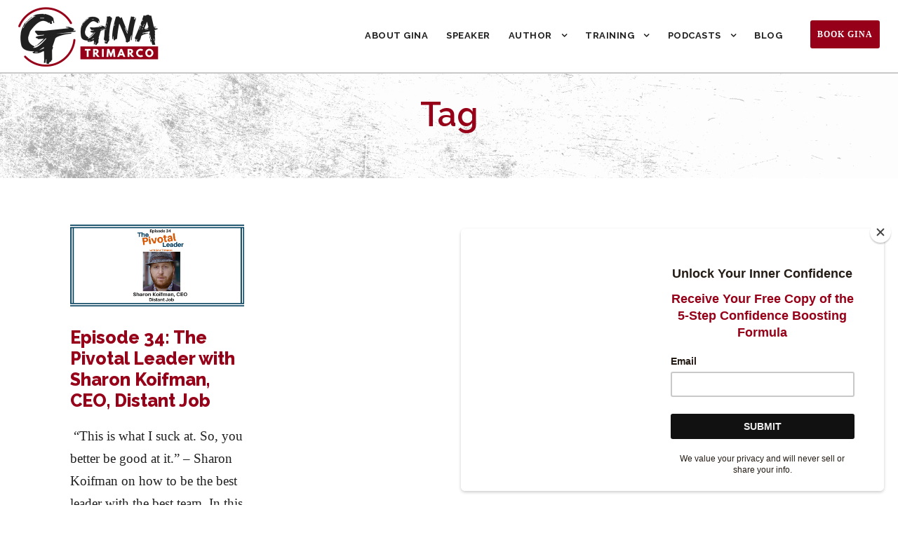

--- FILE ---
content_type: text/html; charset=UTF-8
request_url: https://ginatrimarco.com/tag/creating-loyalty/
body_size: 47547
content:
<!DOCTYPE html>
<html lang="en-US" class="no-js">
<head>
	<meta charset="UTF-8">
	<meta name="viewport" content="width=device-width, initial-scale=1">
	<link rel="profile" href="http://gmpg.org/xfn/11">
	<link rel="pingback" href="https://ginatrimarco.com/xmlrpc.php">
	<meta name='robots' content='index, follow, max-image-preview:large, max-snippet:-1, max-video-preview:-1' />

	<!-- This site is optimized with the Yoast SEO plugin v26.6 - https://yoast.com/wordpress/plugins/seo/ -->
	<title>creating loyalty Archives - Gina Trimarco</title>
	<link rel="canonical" href="https://ginatrimarco.com/tag/creating-loyalty/" />
	<meta property="og:locale" content="en_US" />
	<meta property="og:type" content="article" />
	<meta property="og:title" content="creating loyalty Archives - Gina Trimarco" />
	<meta property="og:url" content="https://ginatrimarco.com/tag/creating-loyalty/" />
	<meta property="og:site_name" content="Gina Trimarco" />
	<meta name="twitter:card" content="summary_large_image" />
	<script type="application/ld+json" class="yoast-schema-graph">{"@context":"https://schema.org","@graph":[{"@type":"CollectionPage","@id":"https://ginatrimarco.com/tag/creating-loyalty/","url":"https://ginatrimarco.com/tag/creating-loyalty/","name":"creating loyalty Archives - Gina Trimarco","isPartOf":{"@id":"https://ginatrimarco.com/#website"},"primaryImageOfPage":{"@id":"https://ginatrimarco.com/tag/creating-loyalty/#primaryimage"},"image":{"@id":"https://ginatrimarco.com/tag/creating-loyalty/#primaryimage"},"thumbnailUrl":"https://ginatrimarco.com/wp-content/uploads/2017/06/34_Sharon-Koifman-Cover-Art.png","breadcrumb":{"@id":"https://ginatrimarco.com/tag/creating-loyalty/#breadcrumb"},"inLanguage":"en-US"},{"@type":"ImageObject","inLanguage":"en-US","@id":"https://ginatrimarco.com/tag/creating-loyalty/#primaryimage","url":"https://ginatrimarco.com/wp-content/uploads/2017/06/34_Sharon-Koifman-Cover-Art.png","contentUrl":"https://ginatrimarco.com/wp-content/uploads/2017/06/34_Sharon-Koifman-Cover-Art.png","width":825,"height":415},{"@type":"BreadcrumbList","@id":"https://ginatrimarco.com/tag/creating-loyalty/#breadcrumb","itemListElement":[{"@type":"ListItem","position":1,"name":"Home","item":"https://ginatrimarco.com/"},{"@type":"ListItem","position":2,"name":"creating loyalty"}]},{"@type":"WebSite","@id":"https://ginatrimarco.com/#website","url":"https://ginatrimarco.com/","name":"Gina Trimarco","description":"Engagement Expert - Speaker – Sales Trainer – Improviser","potentialAction":[{"@type":"SearchAction","target":{"@type":"EntryPoint","urlTemplate":"https://ginatrimarco.com/?s={search_term_string}"},"query-input":{"@type":"PropertyValueSpecification","valueRequired":true,"valueName":"search_term_string"}}],"inLanguage":"en-US"}]}</script>
	<!-- / Yoast SEO plugin. -->


<link rel='dns-prefetch' href='//fonts.googleapis.com' />
<link rel="alternate" type="application/rss+xml" title="Gina Trimarco &raquo; Feed" href="https://ginatrimarco.com/feed/" />
<link rel="alternate" type="application/rss+xml" title="Gina Trimarco &raquo; creating loyalty Tag Feed" href="https://ginatrimarco.com/tag/creating-loyalty/feed/" />
<style id='wp-img-auto-sizes-contain-inline-css' type='text/css'>
img:is([sizes=auto i],[sizes^="auto," i]){contain-intrinsic-size:3000px 1500px}
/*# sourceURL=wp-img-auto-sizes-contain-inline-css */
</style>
<style id='wp-emoji-styles-inline-css' type='text/css'>

	img.wp-smiley, img.emoji {
		display: inline !important;
		border: none !important;
		box-shadow: none !important;
		height: 1em !important;
		width: 1em !important;
		margin: 0 0.07em !important;
		vertical-align: -0.1em !important;
		background: none !important;
		padding: 0 !important;
	}
/*# sourceURL=wp-emoji-styles-inline-css */
</style>
<link rel='stylesheet' id='wp-components-css' href='https://ginatrimarco.com/wp-includes/css/dist/components/style.min.css?ver=6.9' type='text/css' media='all' />
<link rel='stylesheet' id='wp-preferences-css' href='https://ginatrimarco.com/wp-includes/css/dist/preferences/style.min.css?ver=6.9' type='text/css' media='all' />
<link rel='stylesheet' id='wp-block-editor-css' href='https://ginatrimarco.com/wp-includes/css/dist/block-editor/style.min.css?ver=6.9' type='text/css' media='all' />
<link rel='stylesheet' id='popup-maker-block-library-style-css' href='https://ginatrimarco.com/wp-content/plugins/popup-maker/dist/packages/block-library-style.css?ver=dbea705cfafe089d65f1' type='text/css' media='all' />
<link rel='stylesheet' id='contact-form-7-css' href='https://ginatrimarco.com/wp-content/plugins/contact-form-7/includes/css/styles.css?ver=6.1.4' type='text/css' media='all' />
<link rel='stylesheet' id='gdlr-core-google-font-css' href='https://fonts.googleapis.com/css?family=Raleway%3A100%2C200%2C300%2Cregular%2C500%2C600%2C700%2C800%2C900%2C100italic%2C200italic%2C300italic%2Citalic%2C500italic%2C600italic%2C700italic%2C800italic%2C900italic%7COpen+Sans%3A300%2Cregular%2C500%2C600%2C700%2C800%2C300italic%2Citalic%2C500italic%2C600italic%2C700italic%2C800italic%7CZilla+Slab+Highlight%3Aregular%2C700&#038;subset=cyrillic%2Ccyrillic-ext%2Clatin%2Clatin-ext%2Cvietnamese%2Cgreek%2Cgreek-ext%2Chebrew%2Cmath%2Csymbols&#038;ver=6.9' type='text/css' media='all' />
<link rel='stylesheet' id='font-awesome-css' href='https://ginatrimarco.com/wp-content/plugins/goodlayers-core/plugins/fontawesome/font-awesome.css?ver=6.9' type='text/css' media='all' />
<link rel='stylesheet' id='elegant-font-css' href='https://ginatrimarco.com/wp-content/plugins/goodlayers-core/plugins/elegant/elegant-font.css?ver=6.9' type='text/css' media='all' />
<link rel='stylesheet' id='gdlr-core-plugin-css' href='https://ginatrimarco.com/wp-content/plugins/goodlayers-core/plugins/style.css?ver=1760038551' type='text/css' media='all' />
<link rel='stylesheet' id='gdlr-core-page-builder-css' href='https://ginatrimarco.com/wp-content/plugins/goodlayers-core/include/css/page-builder.css?ver=6.9' type='text/css' media='all' />
<link rel='stylesheet' id='optinforms-stylesheet-css' href='https://ginatrimarco.com/wp-content/plugins/optin-forms/css/optinforms.css?ver=1.3.7.1' type='text/css' media='all' />
<link rel='stylesheet' id='optinforms-googleFont-css' href='//fonts.googleapis.com/css?family=Droid+Sans&#038;ver=6.9' type='text/css' media='all' />
<link rel='stylesheet' id='wpzoom-social-icons-socicon-css' href='https://ginatrimarco.com/wp-content/plugins/social-icons-widget-by-wpzoom/assets/css/wpzoom-socicon.css?ver=1764920348' type='text/css' media='all' />
<link rel='stylesheet' id='wpzoom-social-icons-genericons-css' href='https://ginatrimarco.com/wp-content/plugins/social-icons-widget-by-wpzoom/assets/css/genericons.css?ver=1764920348' type='text/css' media='all' />
<link rel='stylesheet' id='wpzoom-social-icons-academicons-css' href='https://ginatrimarco.com/wp-content/plugins/social-icons-widget-by-wpzoom/assets/css/academicons.min.css?ver=1764920348' type='text/css' media='all' />
<link rel='stylesheet' id='wpzoom-social-icons-font-awesome-3-css' href='https://ginatrimarco.com/wp-content/plugins/social-icons-widget-by-wpzoom/assets/css/font-awesome-3.min.css?ver=1764920348' type='text/css' media='all' />
<link rel='stylesheet' id='dashicons-css' href='https://ginatrimarco.com/wp-includes/css/dashicons.min.css?ver=6.9' type='text/css' media='all' />
<link rel='stylesheet' id='wpzoom-social-icons-styles-css' href='https://ginatrimarco.com/wp-content/plugins/social-icons-widget-by-wpzoom/assets/css/wpzoom-social-icons-styles.css?ver=1764920348' type='text/css' media='all' />
<link rel='stylesheet' id='popup-maker-site-css' href='//ginatrimarco.com/wp-content/uploads/pum/pum-site-styles.css?generated=1755153702&#038;ver=1.21.5' type='text/css' media='all' />
<link rel='stylesheet' id='infinite-style-core-css' href='https://ginatrimarco.com/wp-content/themes/infinite/css/style-core.css?ver=6.9' type='text/css' media='all' />
<link rel='stylesheet' id='infinite-custom-style-css' href='https://ginatrimarco.com/wp-content/uploads/gdlr-style-custom.css?1760038551&#038;ver=6.9' type='text/css' media='all' />
<link rel='stylesheet' id='infinite-mmenu-css' href='https://ginatrimarco.com/wp-content/themes/infinite/css/mmenu.css?ver=6.9' type='text/css' media='all' />
<link rel='preload' as='font'  id='wpzoom-social-icons-font-academicons-woff2-css' href='https://ginatrimarco.com/wp-content/plugins/social-icons-widget-by-wpzoom/assets/font/academicons.woff2?v=1.9.2'  type='font/woff2' crossorigin />
<link rel='preload' as='font'  id='wpzoom-social-icons-font-fontawesome-3-woff2-css' href='https://ginatrimarco.com/wp-content/plugins/social-icons-widget-by-wpzoom/assets/font/fontawesome-webfont.woff2?v=4.7.0'  type='font/woff2' crossorigin />
<link rel='preload' as='font'  id='wpzoom-social-icons-font-genericons-woff-css' href='https://ginatrimarco.com/wp-content/plugins/social-icons-widget-by-wpzoom/assets/font/Genericons.woff'  type='font/woff' crossorigin />
<link rel='preload' as='font'  id='wpzoom-social-icons-font-socicon-woff2-css' href='https://ginatrimarco.com/wp-content/plugins/social-icons-widget-by-wpzoom/assets/font/socicon.woff2?v=4.5.3'  type='font/woff2' crossorigin />
<script type="text/javascript" src="https://ginatrimarco.com/wp-includes/js/jquery/jquery.min.js?ver=3.7.1" id="jquery-core-js"></script>
<script type="text/javascript" src="https://ginatrimarco.com/wp-includes/js/jquery/jquery-migrate.min.js?ver=3.4.1" id="jquery-migrate-js"></script>
<script type="text/javascript" src="//ginatrimarco.com/wp-content/plugins/revslider/sr6/assets/js/rbtools.min.js?ver=6.7.37" async id="tp-tools-js"></script>
<script type="text/javascript" src="//ginatrimarco.com/wp-content/plugins/revslider/sr6/assets/js/rs6.min.js?ver=6.7.37" async id="revmin-js"></script>
<link rel="https://api.w.org/" href="https://ginatrimarco.com/wp-json/" /><link rel="alternate" title="JSON" type="application/json" href="https://ginatrimarco.com/wp-json/wp/v2/tags/464" /><link rel="EditURI" type="application/rsd+xml" title="RSD" href="https://ginatrimarco.com/xmlrpc.php?rsd" />
<meta name="generator" content="WordPress 6.9" />
<meta name="generator" content="Powered by Slider Revolution 6.7.37 - responsive, Mobile-Friendly Slider Plugin for WordPress with comfortable drag and drop interface." />
<link rel="icon" href="https://ginatrimarco.com/wp-content/uploads/2018/11/cropped-adult2-32x32.png" sizes="32x32" />
<link rel="icon" href="https://ginatrimarco.com/wp-content/uploads/2018/11/cropped-adult2-192x192.png" sizes="192x192" />
<link rel="apple-touch-icon" href="https://ginatrimarco.com/wp-content/uploads/2018/11/cropped-adult2-180x180.png" />
<meta name="msapplication-TileImage" content="https://ginatrimarco.com/wp-content/uploads/2018/11/cropped-adult2-270x270.png" />
<!-- Global site tag (gtag.js) - Google Analytics -->
<script async src="https://www.googletagmanager.com/gtag/js?id=UA-8311936-2"></script>
<script>
  window.dataLayer = window.dataLayer || [];
  function gtag(){dataLayer.push(arguments);}
  gtag('js', new Date());

  gtag('config', 'UA-8311936-2');
</script>


<script id="mcjs">!function(c,h,i,m,p){m=c.createElement(h),p=c.getElementsByTagName(h)[0],m.async=1,m.src=i,p.parentNode.insertBefore(m,p)}(document,"script","https://chimpstatic.com/mcjs-connected/js/users/cc765008cdfdf51afd237aef9/b324db2b12c149b77a5a4ba17.js");</script>
<div id="mc_embed_shell">
      <link href="//cdn-images.mailchimp.com/embedcode/classic-061523.css" rel="stylesheet" type="text/css">
  <style type="text/css">
        #mc_embed_signup{background:#fff; false;clear:left; font:14px Helvetica,Arial,sans-serif; width: 600px;}
        /* Add your own Mailchimp form style overrides in your site stylesheet or in this style block.
           We recommend moving this block and the preceding CSS link to the HEAD of your HTML file. */
</style>
<script>function setREVStartSize(e){
			//window.requestAnimationFrame(function() {
				window.RSIW = window.RSIW===undefined ? window.innerWidth : window.RSIW;
				window.RSIH = window.RSIH===undefined ? window.innerHeight : window.RSIH;
				try {
					var pw = document.getElementById(e.c).parentNode.offsetWidth,
						newh;
					pw = pw===0 || isNaN(pw) || (e.l=="fullwidth" || e.layout=="fullwidth") ? window.RSIW : pw;
					e.tabw = e.tabw===undefined ? 0 : parseInt(e.tabw);
					e.thumbw = e.thumbw===undefined ? 0 : parseInt(e.thumbw);
					e.tabh = e.tabh===undefined ? 0 : parseInt(e.tabh);
					e.thumbh = e.thumbh===undefined ? 0 : parseInt(e.thumbh);
					e.tabhide = e.tabhide===undefined ? 0 : parseInt(e.tabhide);
					e.thumbhide = e.thumbhide===undefined ? 0 : parseInt(e.thumbhide);
					e.mh = e.mh===undefined || e.mh=="" || e.mh==="auto" ? 0 : parseInt(e.mh,0);
					if(e.layout==="fullscreen" || e.l==="fullscreen")
						newh = Math.max(e.mh,window.RSIH);
					else{
						e.gw = Array.isArray(e.gw) ? e.gw : [e.gw];
						for (var i in e.rl) if (e.gw[i]===undefined || e.gw[i]===0) e.gw[i] = e.gw[i-1];
						e.gh = e.el===undefined || e.el==="" || (Array.isArray(e.el) && e.el.length==0)? e.gh : e.el;
						e.gh = Array.isArray(e.gh) ? e.gh : [e.gh];
						for (var i in e.rl) if (e.gh[i]===undefined || e.gh[i]===0) e.gh[i] = e.gh[i-1];
											
						var nl = new Array(e.rl.length),
							ix = 0,
							sl;
						e.tabw = e.tabhide>=pw ? 0 : e.tabw;
						e.thumbw = e.thumbhide>=pw ? 0 : e.thumbw;
						e.tabh = e.tabhide>=pw ? 0 : e.tabh;
						e.thumbh = e.thumbhide>=pw ? 0 : e.thumbh;
						for (var i in e.rl) nl[i] = e.rl[i]<window.RSIW ? 0 : e.rl[i];
						sl = nl[0];
						for (var i in nl) if (sl>nl[i] && nl[i]>0) { sl = nl[i]; ix=i;}
						var m = pw>(e.gw[ix]+e.tabw+e.thumbw) ? 1 : (pw-(e.tabw+e.thumbw)) / (e.gw[ix]);
						newh =  (e.gh[ix] * m) + (e.tabh + e.thumbh);
					}
					var el = document.getElementById(e.c);
					if (el!==null && el) el.style.height = newh+"px";
					el = document.getElementById(e.c+"_wrapper");
					if (el!==null && el) {
						el.style.height = newh+"px";
						el.style.display = "block";
					}
				} catch(e){
					console.log("Failure at Presize of Slider:" + e)
				}
			//});
		  };</script>
<link rel='stylesheet' id='rs-plugin-settings-css' href='//ginatrimarco.com/wp-content/plugins/revslider/sr6/assets/css/rs6.css?ver=6.7.37' type='text/css' media='all' />
<style id='rs-plugin-settings-inline-css' type='text/css'>
#rs-demo-id {}
/*# sourceURL=rs-plugin-settings-inline-css */
</style>
</head>

<body class="archive tag tag-creating-loyalty tag-464 wp-theme-infinite gdlr-core-body infinite-body infinite-body-front infinite-full  infinite-with-sticky-navigation  infinite-blockquote-style-1 gdlr-core-link-to-lightbox" data-home-url="https://ginatrimarco.com/" >
<div class="infinite-mobile-header-wrap" ><div class="infinite-mobile-header infinite-header-background infinite-style-slide infinite-sticky-mobile-navigation infinite-with-shadow " id="infinite-mobile-header" ><div class="infinite-mobile-header-container infinite-container clearfix" ><div class="infinite-logo  infinite-item-pdlr"><div class="infinite-logo-inner"><a class="" href="https://ginatrimarco.com/" ><img src="https://ginatrimarco.com/wp-content/uploads/2018/11/Gina-Trimarco-Logo-WEB.png" alt="GinaTrimarco" width="400" height="190" title="Gina-Trimarco-Logo-WEB" /></a></div></div><div class="infinite-mobile-menu-right" ><div class="infinite-overlay-menu infinite-mobile-menu" id="infinite-mobile-menu" ><a class="infinite-overlay-menu-icon infinite-mobile-menu-button infinite-mobile-button-hamburger-with-border" href="#" ><i class="fa fa-bars" ></i></a><div class="infinite-overlay-menu-content infinite-navigation-font" ><div class="infinite-overlay-menu-close" ></div><div class="infinite-overlay-menu-row" ><div class="infinite-overlay-menu-cell" ><ul id="menu-main-navigation" class="menu"><li class="menu-item menu-item-type-post_type menu-item-object-page menu-item-201"><a href="https://ginatrimarco.com/about-gina-trimarco/">About Gina</a></li>
<li class="menu-item menu-item-type-post_type menu-item-object-page menu-item-211"><a href="https://ginatrimarco.com/speaker/">Speaker</a></li>
<li class="menu-item menu-item-type-custom menu-item-object-custom menu-item-has-children menu-item-13979"><a>Author</a>
<ul class="sub-menu">
	<li class="menu-item menu-item-type-post_type menu-item-object-page menu-item-14569"><a href="https://ginatrimarco.com/the-new-choice-effect/">The New Choice Effect</a></li>
	<li class="menu-item menu-item-type-post_type menu-item-object-page menu-item-13846"><a href="https://ginatrimarco.com/ignite-your-courage/">Ignite Your Courage</a></li>
</ul>
</li>
<li class="menu-item menu-item-type-custom menu-item-object-custom menu-item-has-children menu-item-221"><a target="_blank" href="https://ginatrimarco.com/speaker/">Training</a>
<ul class="sub-menu">
	<li class="menu-item menu-item-type-post_type menu-item-object-page menu-item-14147"><a href="https://ginatrimarco.com/working-genius/">Working Genius</a></li>
</ul>
</li>
<li class="menu-item menu-item-type-custom menu-item-object-custom menu-item-has-children menu-item-13528"><a>Podcasts</a>
<ul class="sub-menu">
	<li class="menu-item menu-item-type-post_type menu-item-object-page menu-item-3957"><a href="https://ginatrimarco.com/in-the-news/">Gina Trimarco Podcast &#038; Media</a></li>
	<li class="menu-item menu-item-type-post_type menu-item-object-page menu-item-14463"><a href="https://ginatrimarco.com/women-your-mother-warned-you-about-podcast/">Women Your Mother Warned You About ™ Podcast</a></li>
	<li class="menu-item menu-item-type-post_type menu-item-object-page menu-item-13527"><a target="_blank" href="https://ginatrimarco.com/the-pivotal-leader-podcast/">The Pivotal Leader Podcast</a></li>
</ul>
</li>
<li class="menu-item menu-item-type-post_type menu-item-object-page menu-item-241"><a href="https://ginatrimarco.com/blog/">Blog</a></li>
</ul></div></div></div></div></div></div></div></div><div class="infinite-body-outer-wrapper ">
		<div class="infinite-body-wrapper clearfix  infinite-with-frame">
		
<header class="infinite-header-wrap infinite-header-style-plain  infinite-style-menu-right infinite-sticky-navigation infinite-style-fixed" data-navigation-offset="75px"  >
	<div class="infinite-header-background" ></div>
	<div class="infinite-header-container  infinite-header-full">
			
		<div class="infinite-header-container-inner clearfix">
			<div class="infinite-logo  infinite-item-pdlr"><div class="infinite-logo-inner"><a class="" href="https://ginatrimarco.com/" ><img src="https://ginatrimarco.com/wp-content/uploads/2018/11/Gina-Trimarco-Logo-WEB.png" alt="GinaTrimarco" width="400" height="190" title="Gina-Trimarco-Logo-WEB" /></a></div></div>			<div class="infinite-navigation infinite-item-pdlr clearfix infinite-navigation-submenu-indicator " >
			<div class="infinite-main-menu" id="infinite-main-menu" ><ul id="menu-main-navigation-1" class="sf-menu"><li  class="menu-item menu-item-type-post_type menu-item-object-page menu-item-201 infinite-normal-menu"><a href="https://ginatrimarco.com/about-gina-trimarco/">About Gina</a></li>
<li  class="menu-item menu-item-type-post_type menu-item-object-page menu-item-211 infinite-normal-menu"><a href="https://ginatrimarco.com/speaker/">Speaker</a></li>
<li  class="menu-item menu-item-type-custom menu-item-object-custom menu-item-has-children menu-item-13979 infinite-normal-menu"><a class="sf-with-ul-pre">Author</a>
<ul class="sub-menu">
	<li  class="menu-item menu-item-type-post_type menu-item-object-page menu-item-14569" data-size="60"><a href="https://ginatrimarco.com/the-new-choice-effect/">The New Choice Effect</a></li>
	<li  class="menu-item menu-item-type-post_type menu-item-object-page menu-item-13846" data-size="60"><a href="https://ginatrimarco.com/ignite-your-courage/">Ignite Your Courage</a></li>
</ul>
</li>
<li  class="menu-item menu-item-type-custom menu-item-object-custom menu-item-has-children menu-item-221 infinite-normal-menu"><a target="_blank" href="https://ginatrimarco.com/speaker/" class="sf-with-ul-pre">Training</a>
<ul class="sub-menu">
	<li  class="menu-item menu-item-type-post_type menu-item-object-page menu-item-14147" data-size="60"><a href="https://ginatrimarco.com/working-genius/">Working Genius</a></li>
</ul>
</li>
<li  class="menu-item menu-item-type-custom menu-item-object-custom menu-item-has-children menu-item-13528 infinite-normal-menu"><a class="sf-with-ul-pre">Podcasts</a>
<ul class="sub-menu">
	<li  class="menu-item menu-item-type-post_type menu-item-object-page menu-item-3957" data-size="60"><a href="https://ginatrimarco.com/in-the-news/">Gina Trimarco Podcast &#038; Media</a></li>
	<li  class="menu-item menu-item-type-post_type menu-item-object-page menu-item-14463" data-size="60"><a href="https://ginatrimarco.com/women-your-mother-warned-you-about-podcast/">Women Your Mother Warned You About ™ Podcast</a></li>
	<li  class="menu-item menu-item-type-post_type menu-item-object-page menu-item-13527" data-size="60"><a target="_blank" href="https://ginatrimarco.com/the-pivotal-leader-podcast/">The Pivotal Leader Podcast</a></li>
</ul>
</li>
<li  class="menu-item menu-item-type-post_type menu-item-object-page menu-item-241 infinite-normal-menu"><a href="https://ginatrimarco.com/blog/">Blog</a></li>
</ul></div><div class="infinite-main-menu-right-wrap clearfix " ><a class="infinite-main-menu-right-button infinite-button-1 infinite-style-default" href="http://ginatrimarco.com/book-gina/" target="_self" >Book Gina</a></div>			</div><!-- infinite-navigation -->

		</div><!-- infinite-header-inner -->
	</div><!-- infinite-header-container -->
</header><!-- header --><div class="infinite-page-title-wrap  infinite-style-custom infinite-center-align" ><div class="infinite-header-transparent-substitute" ></div><div class="infinite-page-title-overlay"  ></div><div class="infinite-page-title-container infinite-container" ><div class="infinite-page-title-content infinite-item-pdlr"  ><h3 class="infinite-page-title"  >Tag</h3><div class="infinite-page-caption"  >creating loyalty</div></div></div></div>	<div class="infinite-page-wrapper" id="infinite-page-wrapper" ><div class="infinite-content-container infinite-container"><div class=" infinite-sidebar-wrap clearfix infinite-line-height-0 infinite-sidebar-style-none" ><div class=" infinite-sidebar-center infinite-column-60 infinite-line-height" ><div class="infinite-content-area" ><div class="gdlr-core-blog-item gdlr-core-item-pdb clearfix  gdlr-core-style-blog-column gdlr-core-left-align"  ><div class="gdlr-core-blog-item-holder gdlr-core-js-2 clearfix" data-layout="fitrows" ><div class="gdlr-core-item-list  gdlr-core-item-pdlr gdlr-core-column-15 gdlr-core-column-first" ><div class="gdlr-core-blog-grid "  ><div class="gdlr-core-blog-thumbnail gdlr-core-media-image  gdlr-core-opacity-on-hover gdlr-core-zoom-on-hover"  ><a href="https://ginatrimarco.com/podcast34_sharonkoifman/" ><img src="https://ginatrimarco.com/wp-content/uploads/2017/06/34_Sharon-Koifman-Cover-Art.png" alt="" width="825" height="415" title="34_Sharon Koifman Cover Art" /></a></div><div class="gdlr-core-blog-grid-content-wrap"><h3 class="gdlr-core-blog-title gdlr-core-skin-title"  ><a href="https://ginatrimarco.com/podcast34_sharonkoifman/" >Episode 34: The Pivotal Leader with Sharon Koifman, CEO, Distant Job</a></h3><div class="gdlr-core-blog-content clearfix" > “This is what I suck at. So, you better be good at it.” – Sharon Koifman on how to be the best leader with the best team. In this episode of The Pivotal Leader, Gina Trimarco spoke with Sharon Koifman, Founder and CEO of Distant Job, where he has modeled a new method for subject...<div class="clear"></div><a class="gdlr-core-excerpt-read-more gdlr-core-button gdlr-core-rectangle" href="https://ginatrimarco.com/podcast34_sharonkoifman/" >Read More</a></div></div></div></div></div></div></div></div></div></div></div><footer><div class="infinite-footer-wrapper  infinite-with-column-divider" ><div class="infinite-footer-container infinite-container clearfix" ><div class="infinite-footer-column infinite-item-pdlr infinite-column-40" ><div id="gdlr-core-custom-menu-widget-2" class="widget widget_gdlr-core-custom-menu-widget infinite-widget"><div class="menu-footer-container"><ul id="menu-footer" class="gdlr-core-custom-menu-widget gdlr-core-menu-style-half"><li  class="menu-item menu-item-type-post_type menu-item-object-page menu-item-2851 infinite-normal-menu"><a href="https://ginatrimarco.com/book-gina/">Book Gina</a></li>
<li  class="menu-item menu-item-type-post_type menu-item-object-page menu-item-2871 infinite-normal-menu"><a href="https://ginatrimarco.com/contact/">Contact Gina</a></li>
<li  class="menu-item menu-item-type-post_type menu-item-object-page menu-item-2911 infinite-normal-menu"><a href="https://ginatrimarco.com/about-gina-trimarco/">About Gina</a></li>
<li  class="menu-item menu-item-type-post_type menu-item-object-page menu-item-2901 infinite-normal-menu"><a href="https://ginatrimarco.com/speaker/">Speaker</a></li>
<li  class="menu-item menu-item-type-post_type menu-item-object-page menu-item-3954 infinite-normal-menu"><a href="https://ginatrimarco.com/in-the-news/">Gina Trimarco Podcast &#038; Media</a></li>
<li  class="menu-item menu-item-type-post_type menu-item-object-page menu-item-2861 infinite-normal-menu"><a href="https://ginatrimarco.com/gina-trimarco-testimonials/">Testimonials</a></li>
<li  class="menu-item menu-item-type-custom menu-item-object-custom menu-item-2921 infinite-normal-menu"><a target="_blank" href="https://ginatrimarco.com/the-pivotal-leader-podcast/">Strategist</a></li>
<li  class="menu-item menu-item-type-custom menu-item-object-custom menu-item-2931 infinite-normal-menu"><a href="https://ginatrimarco.com/in-the-news/">Press</a></li>
<li  class="menu-item menu-item-type-post_type menu-item-object-page menu-item-2881 infinite-normal-menu"><a href="https://ginatrimarco.com/blog/">Blog</a></li>
<li  class="menu-item menu-item-type-post_type menu-item-object-page menu-item-14462 infinite-normal-menu"><a href="https://ginatrimarco.com/women-your-mother-warned-you-about-podcast/">Women Your Mother Warned You About ™ Podcast</a></li>
<li  class="menu-item menu-item-type-custom menu-item-object-custom menu-item-3731 infinite-normal-menu"><a target="_blank" href="https://ginatrimarco.com/carolina-improv/">Carolina Improv</a></li>
<li  class="menu-item menu-item-type-post_type menu-item-object-page menu-item-13855 infinite-normal-menu"><a href="https://ginatrimarco.com/ignite-your-courage/">Ignite Your Courage</a></li>
<li  class="menu-item menu-item-type-post_type menu-item-object-page menu-item-14570 infinite-normal-menu"><a href="https://ginatrimarco.com/the-new-choice-effect/">The New Choice Effect</a></li>
<li  class="menu-item menu-item-type-post_type menu-item-object-page menu-item-14023 infinite-normal-menu"><a href="https://ginatrimarco.com/unlock-your-inner-confidence/">Unlock Your Inner Confidence</a></li>
<li  class="menu-item menu-item-type-post_type menu-item-object-page menu-item-14146 infinite-normal-menu"><a href="https://ginatrimarco.com/working-genius/">Working Genius</a></li>
</ul></div></div></div><div class="infinite-footer-column infinite-item-pdlr infinite-column-20" ><div id="zoom-social-icons-widget-2" class="widget zoom-social-icons-widget infinite-widget"><h3 class="infinite-widget-title"><span class="infinite-widget-head-text">Follow Gina Trimarco</span><span class="infinite-widget-head-divider"></span></h3><span class="clear"></span>
		
<ul class="zoom-social-icons-list zoom-social-icons-list--with-canvas zoom-social-icons-list--square zoom-social-icons-list--no-labels">

		
				<li class="zoom-social_icons-list__item">
		<a class="zoom-social_icons-list__link" href="https://www.linkedin.com/in/ginatrimarco/" target="_blank" title="Default Label" >
									
						<span class="screen-reader-text">linkedin</span>
			
						<span class="zoom-social_icons-list-span social-icon socicon socicon-linkedin" data-hover-rule="background-color" data-hover-color="#000000" style="background-color : #960018; font-size: 18px; padding:8px" ></span>
			
					</a>
	</li>

	
				<li class="zoom-social_icons-list__item">
		<a class="zoom-social_icons-list__link" href="https://facebook.com/GinaTrimarcoImprovised/" target="_blank" title="Facebook" >
									
						<span class="screen-reader-text">facebook</span>
			
						<span class="zoom-social_icons-list-span social-icon socicon socicon-facebook" data-hover-rule="background-color" data-hover-color="#000000" style="background-color : #960018; font-size: 18px; padding:8px" ></span>
			
					</a>
	</li>

	
				<li class="zoom-social_icons-list__item">
		<a class="zoom-social_icons-list__link" href="https://twitter.com/GinaTrimarco" target="_blank" title="Twitter" >
									
						<span class="screen-reader-text">twitter</span>
			
						<span class="zoom-social_icons-list-span social-icon socicon socicon-twitter" data-hover-rule="background-color" data-hover-color="#000000" style="background-color : #960018; font-size: 18px; padding:8px" ></span>
			
					</a>
	</li>

	
				<li class="zoom-social_icons-list__item">
		<a class="zoom-social_icons-list__link" href="https://Instagram.com/ginatrimarco" target="_blank" title="Instagram" >
									
						<span class="screen-reader-text">instagram</span>
			
						<span class="zoom-social_icons-list-span social-icon socicon socicon-instagram" data-hover-rule="background-color" data-hover-color="#000000" style="background-color : #960018; font-size: 18px; padding:8px" ></span>
			
					</a>
	</li>

	
</ul>

		</div></div></div></div><div class="infinite-copyright-wrapper" ><div class="infinite-copyright-container infinite-container clearfix"><div class="infinite-copyright-left infinite-item-pdlr">© Gina Trimarco | <a href="http://ginatrimarco.com/privacy-policy/" target="_blank" rel="noopener">Privacy Policy</a></div><div class="infinite-copyright-right infinite-item-pdlr">website by <a href="https://designspinner.com" rel="noopener" target="_blank">designspinner</a>
</div></div></div></footer></div></div><a href="#infinite-top-anchor" class="infinite-footer-back-to-top-button" id="infinite-footer-back-to-top-button"><i class="fa fa-angle-up" ></i></a>

		<script>
			window.RS_MODULES = window.RS_MODULES || {};
			window.RS_MODULES.modules = window.RS_MODULES.modules || {};
			window.RS_MODULES.waiting = window.RS_MODULES.waiting || [];
			window.RS_MODULES.defered = false;
			window.RS_MODULES.moduleWaiting = window.RS_MODULES.moduleWaiting || {};
			window.RS_MODULES.type = 'compiled';
		</script>
		<script type="speculationrules">
{"prefetch":[{"source":"document","where":{"and":[{"href_matches":"/*"},{"not":{"href_matches":["/wp-*.php","/wp-admin/*","/wp-content/uploads/*","/wp-content/*","/wp-content/plugins/*","/wp-content/themes/infinite/*","/*\\?(.+)"]}},{"not":{"selector_matches":"a[rel~=\"nofollow\"]"}},{"not":{"selector_matches":".no-prefetch, .no-prefetch a"}}]},"eagerness":"conservative"}]}
</script>
<div 
	id="pum-2071" 
	role="dialog" 
	aria-modal="false"
	aria-labelledby="pum_popup_title_2071"
	class="pum pum-overlay pum-theme-2021 pum-theme-lightbox popmake-overlay pum-overlay-disabled click_open" 
	data-popmake="{&quot;id&quot;:2071,&quot;slug&quot;:&quot;book-gina&quot;,&quot;theme_id&quot;:2021,&quot;cookies&quot;:[],&quot;triggers&quot;:[{&quot;type&quot;:&quot;click_open&quot;,&quot;settings&quot;:{&quot;cookie_name&quot;:&quot;&quot;,&quot;extra_selectors&quot;:&quot;.bookgina&quot;}}],&quot;mobile_disabled&quot;:null,&quot;tablet_disabled&quot;:null,&quot;meta&quot;:{&quot;display&quot;:{&quot;stackable&quot;:false,&quot;overlay_disabled&quot;:&quot;1&quot;,&quot;scrollable_content&quot;:false,&quot;disable_reposition&quot;:false,&quot;size&quot;:&quot;medium&quot;,&quot;responsive_min_width&quot;:&quot;0%&quot;,&quot;responsive_min_width_unit&quot;:false,&quot;responsive_max_width&quot;:&quot;100%&quot;,&quot;responsive_max_width_unit&quot;:false,&quot;custom_width&quot;:&quot;640px&quot;,&quot;custom_width_unit&quot;:false,&quot;custom_height&quot;:&quot;380px&quot;,&quot;custom_height_unit&quot;:false,&quot;custom_height_auto&quot;:false,&quot;location&quot;:&quot;center top&quot;,&quot;position_from_trigger&quot;:false,&quot;position_top&quot;:&quot;100&quot;,&quot;position_left&quot;:&quot;0&quot;,&quot;position_bottom&quot;:&quot;0&quot;,&quot;position_right&quot;:&quot;0&quot;,&quot;position_fixed&quot;:false,&quot;animation_type&quot;:&quot;fade&quot;,&quot;animation_speed&quot;:&quot;350&quot;,&quot;animation_origin&quot;:&quot;center top&quot;,&quot;overlay_zindex&quot;:false,&quot;zindex&quot;:&quot;1999999999&quot;},&quot;close&quot;:{&quot;text&quot;:&quot;&quot;,&quot;button_delay&quot;:&quot;0&quot;,&quot;overlay_click&quot;:false,&quot;esc_press&quot;:false,&quot;f4_press&quot;:false},&quot;click_open&quot;:[]}}">

	<div id="popmake-2071" class="pum-container popmake theme-2021 pum-responsive pum-responsive-medium responsive size-medium">

				
							<div id="pum_popup_title_2071" class="pum-title popmake-title">
				Book Gina			</div>
		
		
				<div class="pum-content popmake-content" tabindex="0">
			
<div class="wpcf7 no-js" id="wpcf7-f21-o1" lang="en-US" dir="ltr" data-wpcf7-id="21">
<div class="screen-reader-response"><p role="status" aria-live="polite" aria-atomic="true"></p> <ul></ul></div>
<form action="/tag/creating-loyalty/#wpcf7-f21-o1" method="post" class="wpcf7-form init" aria-label="Contact form" novalidate="novalidate" data-status="init">
<fieldset class="hidden-fields-container"><input type="hidden" name="_wpcf7" value="21" /><input type="hidden" name="_wpcf7_version" value="6.1.4" /><input type="hidden" name="_wpcf7_locale" value="en_US" /><input type="hidden" name="_wpcf7_unit_tag" value="wpcf7-f21-o1" /><input type="hidden" name="_wpcf7_container_post" value="0" /><input type="hidden" name="_wpcf7_posted_data_hash" value="" /><input type="hidden" name="_wpcf7_recaptcha_response" value="" />
</fieldset>
<p><label> Name<br />
<span class="wpcf7-form-control-wrap" data-name="your-name"><input size="40" maxlength="400" class="wpcf7-form-control wpcf7-text wpcf7-validates-as-required" aria-required="true" aria-invalid="false" value="" type="text" name="your-name" /></span> </label>
</p>
<p><label> Email<br />
<span class="wpcf7-form-control-wrap" data-name="your-email"><input size="40" maxlength="400" class="wpcf7-form-control wpcf7-email wpcf7-validates-as-required wpcf7-text wpcf7-validates-as-email" aria-required="true" aria-invalid="false" value="" type="email" name="your-email" /></span> </label>
</p>
<p><label> Phone Number<br />
<span class="wpcf7-form-control-wrap" data-name="your-subject"><input size="40" maxlength="400" class="wpcf7-form-control wpcf7-text" aria-invalid="false" value="" type="text" name="your-subject" /></span> </label>
</p>
<p><label> Organization<br />
<span class="wpcf7-form-control-wrap" data-name="your-organization"><input size="40" maxlength="400" class="wpcf7-form-control wpcf7-text" aria-invalid="false" value="" type="text" name="your-organization" /></span> </label>
</p>
<p><label> Job Title<br />
<span class="wpcf7-form-control-wrap" data-name="your-job"><input size="40" maxlength="400" class="wpcf7-form-control wpcf7-text" aria-invalid="false" value="" type="text" name="your-job" /></span> </label>
</p>
<p><label> Host Organization<br />
<span class="wpcf7-form-control-wrap" data-name="your-host"><input size="40" maxlength="400" class="wpcf7-form-control wpcf7-text" aria-invalid="false" value="" type="text" name="your-host" /></span> </label>
</p>
<p><label> Event Name<br />
<span class="wpcf7-form-control-wrap" data-name="your-event"><input size="40" maxlength="400" class="wpcf7-form-control wpcf7-text" aria-invalid="false" value="" type="text" name="your-event" /></span> </label>
</p>
<p><label> Event Date<br />
<span class="wpcf7-form-control-wrap" data-name="date-484"><input class="wpcf7-form-control wpcf7-date wpcf7-validates-as-date" aria-invalid="false" value="" type="date" name="date-484" /></span></label>
</p>
<p><label> Event Location (address)<br />
<span class="wpcf7-form-control-wrap" data-name="event-address"><input size="40" maxlength="400" class="wpcf7-form-control wpcf7-text" aria-invalid="false" value="" type="text" name="event-address" /></span> </label>
</p>
<p><label> Event Description<br />
<span class="wpcf7-form-control-wrap" data-name="event-description"><textarea cols="40" rows="10" maxlength="2000" class="wpcf7-form-control wpcf7-textarea" aria-invalid="false" name="event-description"></textarea></span> </label>
</p>
<p><label> Number of expected attendees<br />
<span class="wpcf7-form-control-wrap" data-name="event-attendies"><input size="40" maxlength="400" class="wpcf7-form-control wpcf7-text" aria-invalid="false" value="" type="text" name="event-attendies" /></span> </label>
</p>
<p><label> Speaker Budget<br />
<span class="wpcf7-form-control-wrap" data-name="event-budget"><input size="40" maxlength="400" class="wpcf7-form-control wpcf7-text" aria-invalid="false" value="" type="text" name="event-budget" /></span> </label>
</p>
<p><label> How did you hear about Gina Trimarco?<br />
<span class="wpcf7-form-control-wrap" data-name="hear-about"><textarea cols="40" rows="10" maxlength="2000" class="wpcf7-form-control wpcf7-textarea" aria-invalid="false" name="hear-about"></textarea></span> </label>
</p>
<p><label> Additional Information<br />
<span class="wpcf7-form-control-wrap" data-name="more-info"><textarea cols="40" rows="10" maxlength="2000" class="wpcf7-form-control wpcf7-textarea" aria-invalid="false" name="more-info"></textarea></span> </label>
</p>

<p><input class="wpcf7-form-control wpcf7-submit has-spinner" type="submit" value="Send" />
</p><input type='hidden' class='wpcf7-pum' value='{"closepopup":false,"closedelay":0,"openpopup":false,"openpopup_id":0}' /><div class="wpcf7-response-output" aria-hidden="true"></div>
</form>
</div>

		</div>

				
							<button type="button" class="pum-close popmake-close" aria-label="Close">
			×			</button>
		
	</div>

</div>
<script type="text/javascript" src="https://ginatrimarco.com/wp-includes/js/dist/hooks.min.js?ver=dd5603f07f9220ed27f1" id="wp-hooks-js"></script>
<script type="text/javascript" src="https://ginatrimarco.com/wp-includes/js/dist/i18n.min.js?ver=c26c3dc7bed366793375" id="wp-i18n-js"></script>
<script type="text/javascript" id="wp-i18n-js-after">
/* <![CDATA[ */
wp.i18n.setLocaleData( { 'text direction\u0004ltr': [ 'ltr' ] } );
//# sourceURL=wp-i18n-js-after
/* ]]> */
</script>
<script type="text/javascript" src="https://ginatrimarco.com/wp-content/plugins/contact-form-7/includes/swv/js/index.js?ver=6.1.4" id="swv-js"></script>
<script type="text/javascript" id="contact-form-7-js-before">
/* <![CDATA[ */
var wpcf7 = {
    "api": {
        "root": "https:\/\/ginatrimarco.com\/wp-json\/",
        "namespace": "contact-form-7\/v1"
    }
};
var wpcf7 = {
    "api": {
        "root": "https:\/\/ginatrimarco.com\/wp-json\/",
        "namespace": "contact-form-7\/v1"
    }
};
//# sourceURL=contact-form-7-js-before
/* ]]> */
</script>
<script type="text/javascript" src="https://ginatrimarco.com/wp-content/plugins/contact-form-7/includes/js/index.js?ver=6.1.4" id="contact-form-7-js"></script>
<script type="text/javascript" src="https://ginatrimarco.com/wp-content/plugins/goodlayers-core/plugins/script.js?ver=1760038551" id="gdlr-core-plugin-js"></script>
<script type="text/javascript" id="gdlr-core-page-builder-js-extra">
/* <![CDATA[ */
var gdlr_core_pbf = {"admin":"","video":{"width":"640","height":"360"},"ajax_url":"https://ginatrimarco.com/wp-admin/admin-ajax.php","ilightbox_skin":"dark"};
//# sourceURL=gdlr-core-page-builder-js-extra
/* ]]> */
</script>
<script type="text/javascript" src="https://ginatrimarco.com/wp-content/plugins/goodlayers-core/include/js/page-builder.js?ver=1.3.9" id="gdlr-core-page-builder-js"></script>
<script type="text/javascript" src="https://ginatrimarco.com/wp-content/plugins/optin-forms/js/placeholder.js?ver=1.3.7.1" id="placeholder-js"></script>
<script type="text/javascript" src="https://ginatrimarco.com/wp-content/plugins/social-icons-widget-by-wpzoom/assets/js/social-icons-widget-frontend.js?ver=1764920348" id="zoom-social-icons-widget-frontend-js"></script>
<script type="text/javascript" src="https://ginatrimarco.com/wp-includes/js/jquery/ui/core.min.js?ver=1.13.3" id="jquery-ui-core-js"></script>
<script type="text/javascript" id="popup-maker-site-js-extra">
/* <![CDATA[ */
var pum_vars = {"version":"1.21.5","pm_dir_url":"https://ginatrimarco.com/wp-content/plugins/popup-maker/","ajaxurl":"https://ginatrimarco.com/wp-admin/admin-ajax.php","restapi":"https://ginatrimarco.com/wp-json/pum/v1","rest_nonce":null,"default_theme":"2011","debug_mode":"","disable_tracking":"","home_url":"/","message_position":"top","core_sub_forms_enabled":"1","popups":[],"cookie_domain":"","analytics_enabled":"1","analytics_route":"analytics","analytics_api":"https://ginatrimarco.com/wp-json/pum/v1"};
var pum_sub_vars = {"ajaxurl":"https://ginatrimarco.com/wp-admin/admin-ajax.php","message_position":"top"};
var pum_popups = {"pum-2071":{"triggers":[{"type":"click_open","settings":{"cookie_name":"","extra_selectors":".bookgina"}}],"cookies":[],"disable_on_mobile":false,"disable_on_tablet":false,"atc_promotion":null,"explain":null,"type_section":null,"theme_id":"2021","size":"medium","responsive_min_width":"0%","responsive_max_width":"100%","custom_width":"640px","custom_height_auto":false,"custom_height":"380px","scrollable_content":false,"animation_type":"fade","animation_speed":"350","animation_origin":"center top","open_sound":"none","custom_sound":"","location":"center top","position_top":"100","position_bottom":"0","position_left":"0","position_right":"0","position_from_trigger":false,"position_fixed":false,"overlay_disabled":true,"stackable":false,"disable_reposition":false,"zindex":"1999999999","close_button_delay":"0","fi_promotion":null,"close_on_form_submission":false,"close_on_form_submission_delay":0,"close_on_overlay_click":false,"close_on_esc_press":false,"close_on_f4_press":false,"disable_form_reopen":false,"disable_accessibility":false,"theme_slug":"lightbox","id":2071,"slug":"book-gina"}};
//# sourceURL=popup-maker-site-js-extra
/* ]]> */
</script>
<script type="text/javascript" src="//ginatrimarco.com/wp-content/uploads/pum/pum-site-scripts.js?defer&amp;generated=1755153702&amp;ver=1.21.5" id="popup-maker-site-js"></script>
<script type="text/javascript" src="https://ginatrimarco.com/wp-includes/js/jquery/ui/effect.min.js?ver=1.13.3" id="jquery-effects-core-js"></script>
<script type="text/javascript" src="https://ginatrimarco.com/wp-content/themes/infinite/js/mmenu.js?ver=1.0.0" id="infinite-mmenu-js"></script>
<script type="text/javascript" src="https://ginatrimarco.com/wp-content/themes/infinite/js/jquery.superfish.js?ver=1.0.0" id="infinite-jquery-superfish-js"></script>
<script type="text/javascript" src="https://ginatrimarco.com/wp-content/themes/infinite/js/script-core.js?ver=1.0.0" id="infinite-script-core-js"></script>
<script type="text/javascript" src="https://www.google.com/recaptcha/api.js?render=6LeN64AUAAAAAP_BTKbBkv1bwoy5GlRWFlPvpiW8&amp;ver=3.0" id="google-recaptcha-js"></script>
<script type="text/javascript" src="https://ginatrimarco.com/wp-includes/js/dist/vendor/wp-polyfill.min.js?ver=3.15.0" id="wp-polyfill-js"></script>
<script type="text/javascript" id="wpcf7-recaptcha-js-before">
/* <![CDATA[ */
var wpcf7_recaptcha = {
    "sitekey": "6LeN64AUAAAAAP_BTKbBkv1bwoy5GlRWFlPvpiW8",
    "actions": {
        "homepage": "homepage",
        "contactform": "contactform"
    }
};
//# sourceURL=wpcf7-recaptcha-js-before
/* ]]> */
</script>
<script type="text/javascript" src="https://ginatrimarco.com/wp-content/plugins/contact-form-7/modules/recaptcha/index.js?ver=6.1.4" id="wpcf7-recaptcha-js"></script>
<script id="wp-emoji-settings" type="application/json">
{"baseUrl":"https://s.w.org/images/core/emoji/17.0.2/72x72/","ext":".png","svgUrl":"https://s.w.org/images/core/emoji/17.0.2/svg/","svgExt":".svg","source":{"concatemoji":"https://ginatrimarco.com/wp-includes/js/wp-emoji-release.min.js?ver=6.9"}}
</script>
<script type="module">
/* <![CDATA[ */
/*! This file is auto-generated */
const a=JSON.parse(document.getElementById("wp-emoji-settings").textContent),o=(window._wpemojiSettings=a,"wpEmojiSettingsSupports"),s=["flag","emoji"];function i(e){try{var t={supportTests:e,timestamp:(new Date).valueOf()};sessionStorage.setItem(o,JSON.stringify(t))}catch(e){}}function c(e,t,n){e.clearRect(0,0,e.canvas.width,e.canvas.height),e.fillText(t,0,0);t=new Uint32Array(e.getImageData(0,0,e.canvas.width,e.canvas.height).data);e.clearRect(0,0,e.canvas.width,e.canvas.height),e.fillText(n,0,0);const a=new Uint32Array(e.getImageData(0,0,e.canvas.width,e.canvas.height).data);return t.every((e,t)=>e===a[t])}function p(e,t){e.clearRect(0,0,e.canvas.width,e.canvas.height),e.fillText(t,0,0);var n=e.getImageData(16,16,1,1);for(let e=0;e<n.data.length;e++)if(0!==n.data[e])return!1;return!0}function u(e,t,n,a){switch(t){case"flag":return n(e,"\ud83c\udff3\ufe0f\u200d\u26a7\ufe0f","\ud83c\udff3\ufe0f\u200b\u26a7\ufe0f")?!1:!n(e,"\ud83c\udde8\ud83c\uddf6","\ud83c\udde8\u200b\ud83c\uddf6")&&!n(e,"\ud83c\udff4\udb40\udc67\udb40\udc62\udb40\udc65\udb40\udc6e\udb40\udc67\udb40\udc7f","\ud83c\udff4\u200b\udb40\udc67\u200b\udb40\udc62\u200b\udb40\udc65\u200b\udb40\udc6e\u200b\udb40\udc67\u200b\udb40\udc7f");case"emoji":return!a(e,"\ud83e\u1fac8")}return!1}function f(e,t,n,a){let r;const o=(r="undefined"!=typeof WorkerGlobalScope&&self instanceof WorkerGlobalScope?new OffscreenCanvas(300,150):document.createElement("canvas")).getContext("2d",{willReadFrequently:!0}),s=(o.textBaseline="top",o.font="600 32px Arial",{});return e.forEach(e=>{s[e]=t(o,e,n,a)}),s}function r(e){var t=document.createElement("script");t.src=e,t.defer=!0,document.head.appendChild(t)}a.supports={everything:!0,everythingExceptFlag:!0},new Promise(t=>{let n=function(){try{var e=JSON.parse(sessionStorage.getItem(o));if("object"==typeof e&&"number"==typeof e.timestamp&&(new Date).valueOf()<e.timestamp+604800&&"object"==typeof e.supportTests)return e.supportTests}catch(e){}return null}();if(!n){if("undefined"!=typeof Worker&&"undefined"!=typeof OffscreenCanvas&&"undefined"!=typeof URL&&URL.createObjectURL&&"undefined"!=typeof Blob)try{var e="postMessage("+f.toString()+"("+[JSON.stringify(s),u.toString(),c.toString(),p.toString()].join(",")+"));",a=new Blob([e],{type:"text/javascript"});const r=new Worker(URL.createObjectURL(a),{name:"wpTestEmojiSupports"});return void(r.onmessage=e=>{i(n=e.data),r.terminate(),t(n)})}catch(e){}i(n=f(s,u,c,p))}t(n)}).then(e=>{for(const n in e)a.supports[n]=e[n],a.supports.everything=a.supports.everything&&a.supports[n],"flag"!==n&&(a.supports.everythingExceptFlag=a.supports.everythingExceptFlag&&a.supports[n]);var t;a.supports.everythingExceptFlag=a.supports.everythingExceptFlag&&!a.supports.flag,a.supports.everything||((t=a.source||{}).concatemoji?r(t.concatemoji):t.wpemoji&&t.twemoji&&(r(t.twemoji),r(t.wpemoji)))});
//# sourceURL=https://ginatrimarco.com/wp-includes/js/wp-emoji-loader.min.js
/* ]]> */
</script>

</body>
</html>

--- FILE ---
content_type: text/html; charset=utf-8
request_url: https://www.google.com/recaptcha/api2/anchor?ar=1&k=6LeN64AUAAAAAP_BTKbBkv1bwoy5GlRWFlPvpiW8&co=aHR0cHM6Ly9naW5hdHJpbWFyY28uY29tOjQ0Mw..&hl=en&v=7gg7H51Q-naNfhmCP3_R47ho&size=invisible&anchor-ms=20000&execute-ms=30000&cb=g7n69tu7gl9o
body_size: 49212
content:
<!DOCTYPE HTML><html dir="ltr" lang="en"><head><meta http-equiv="Content-Type" content="text/html; charset=UTF-8">
<meta http-equiv="X-UA-Compatible" content="IE=edge">
<title>reCAPTCHA</title>
<style type="text/css">
/* cyrillic-ext */
@font-face {
  font-family: 'Roboto';
  font-style: normal;
  font-weight: 400;
  font-stretch: 100%;
  src: url(//fonts.gstatic.com/s/roboto/v48/KFO7CnqEu92Fr1ME7kSn66aGLdTylUAMa3GUBHMdazTgWw.woff2) format('woff2');
  unicode-range: U+0460-052F, U+1C80-1C8A, U+20B4, U+2DE0-2DFF, U+A640-A69F, U+FE2E-FE2F;
}
/* cyrillic */
@font-face {
  font-family: 'Roboto';
  font-style: normal;
  font-weight: 400;
  font-stretch: 100%;
  src: url(//fonts.gstatic.com/s/roboto/v48/KFO7CnqEu92Fr1ME7kSn66aGLdTylUAMa3iUBHMdazTgWw.woff2) format('woff2');
  unicode-range: U+0301, U+0400-045F, U+0490-0491, U+04B0-04B1, U+2116;
}
/* greek-ext */
@font-face {
  font-family: 'Roboto';
  font-style: normal;
  font-weight: 400;
  font-stretch: 100%;
  src: url(//fonts.gstatic.com/s/roboto/v48/KFO7CnqEu92Fr1ME7kSn66aGLdTylUAMa3CUBHMdazTgWw.woff2) format('woff2');
  unicode-range: U+1F00-1FFF;
}
/* greek */
@font-face {
  font-family: 'Roboto';
  font-style: normal;
  font-weight: 400;
  font-stretch: 100%;
  src: url(//fonts.gstatic.com/s/roboto/v48/KFO7CnqEu92Fr1ME7kSn66aGLdTylUAMa3-UBHMdazTgWw.woff2) format('woff2');
  unicode-range: U+0370-0377, U+037A-037F, U+0384-038A, U+038C, U+038E-03A1, U+03A3-03FF;
}
/* math */
@font-face {
  font-family: 'Roboto';
  font-style: normal;
  font-weight: 400;
  font-stretch: 100%;
  src: url(//fonts.gstatic.com/s/roboto/v48/KFO7CnqEu92Fr1ME7kSn66aGLdTylUAMawCUBHMdazTgWw.woff2) format('woff2');
  unicode-range: U+0302-0303, U+0305, U+0307-0308, U+0310, U+0312, U+0315, U+031A, U+0326-0327, U+032C, U+032F-0330, U+0332-0333, U+0338, U+033A, U+0346, U+034D, U+0391-03A1, U+03A3-03A9, U+03B1-03C9, U+03D1, U+03D5-03D6, U+03F0-03F1, U+03F4-03F5, U+2016-2017, U+2034-2038, U+203C, U+2040, U+2043, U+2047, U+2050, U+2057, U+205F, U+2070-2071, U+2074-208E, U+2090-209C, U+20D0-20DC, U+20E1, U+20E5-20EF, U+2100-2112, U+2114-2115, U+2117-2121, U+2123-214F, U+2190, U+2192, U+2194-21AE, U+21B0-21E5, U+21F1-21F2, U+21F4-2211, U+2213-2214, U+2216-22FF, U+2308-230B, U+2310, U+2319, U+231C-2321, U+2336-237A, U+237C, U+2395, U+239B-23B7, U+23D0, U+23DC-23E1, U+2474-2475, U+25AF, U+25B3, U+25B7, U+25BD, U+25C1, U+25CA, U+25CC, U+25FB, U+266D-266F, U+27C0-27FF, U+2900-2AFF, U+2B0E-2B11, U+2B30-2B4C, U+2BFE, U+3030, U+FF5B, U+FF5D, U+1D400-1D7FF, U+1EE00-1EEFF;
}
/* symbols */
@font-face {
  font-family: 'Roboto';
  font-style: normal;
  font-weight: 400;
  font-stretch: 100%;
  src: url(//fonts.gstatic.com/s/roboto/v48/KFO7CnqEu92Fr1ME7kSn66aGLdTylUAMaxKUBHMdazTgWw.woff2) format('woff2');
  unicode-range: U+0001-000C, U+000E-001F, U+007F-009F, U+20DD-20E0, U+20E2-20E4, U+2150-218F, U+2190, U+2192, U+2194-2199, U+21AF, U+21E6-21F0, U+21F3, U+2218-2219, U+2299, U+22C4-22C6, U+2300-243F, U+2440-244A, U+2460-24FF, U+25A0-27BF, U+2800-28FF, U+2921-2922, U+2981, U+29BF, U+29EB, U+2B00-2BFF, U+4DC0-4DFF, U+FFF9-FFFB, U+10140-1018E, U+10190-1019C, U+101A0, U+101D0-101FD, U+102E0-102FB, U+10E60-10E7E, U+1D2C0-1D2D3, U+1D2E0-1D37F, U+1F000-1F0FF, U+1F100-1F1AD, U+1F1E6-1F1FF, U+1F30D-1F30F, U+1F315, U+1F31C, U+1F31E, U+1F320-1F32C, U+1F336, U+1F378, U+1F37D, U+1F382, U+1F393-1F39F, U+1F3A7-1F3A8, U+1F3AC-1F3AF, U+1F3C2, U+1F3C4-1F3C6, U+1F3CA-1F3CE, U+1F3D4-1F3E0, U+1F3ED, U+1F3F1-1F3F3, U+1F3F5-1F3F7, U+1F408, U+1F415, U+1F41F, U+1F426, U+1F43F, U+1F441-1F442, U+1F444, U+1F446-1F449, U+1F44C-1F44E, U+1F453, U+1F46A, U+1F47D, U+1F4A3, U+1F4B0, U+1F4B3, U+1F4B9, U+1F4BB, U+1F4BF, U+1F4C8-1F4CB, U+1F4D6, U+1F4DA, U+1F4DF, U+1F4E3-1F4E6, U+1F4EA-1F4ED, U+1F4F7, U+1F4F9-1F4FB, U+1F4FD-1F4FE, U+1F503, U+1F507-1F50B, U+1F50D, U+1F512-1F513, U+1F53E-1F54A, U+1F54F-1F5FA, U+1F610, U+1F650-1F67F, U+1F687, U+1F68D, U+1F691, U+1F694, U+1F698, U+1F6AD, U+1F6B2, U+1F6B9-1F6BA, U+1F6BC, U+1F6C6-1F6CF, U+1F6D3-1F6D7, U+1F6E0-1F6EA, U+1F6F0-1F6F3, U+1F6F7-1F6FC, U+1F700-1F7FF, U+1F800-1F80B, U+1F810-1F847, U+1F850-1F859, U+1F860-1F887, U+1F890-1F8AD, U+1F8B0-1F8BB, U+1F8C0-1F8C1, U+1F900-1F90B, U+1F93B, U+1F946, U+1F984, U+1F996, U+1F9E9, U+1FA00-1FA6F, U+1FA70-1FA7C, U+1FA80-1FA89, U+1FA8F-1FAC6, U+1FACE-1FADC, U+1FADF-1FAE9, U+1FAF0-1FAF8, U+1FB00-1FBFF;
}
/* vietnamese */
@font-face {
  font-family: 'Roboto';
  font-style: normal;
  font-weight: 400;
  font-stretch: 100%;
  src: url(//fonts.gstatic.com/s/roboto/v48/KFO7CnqEu92Fr1ME7kSn66aGLdTylUAMa3OUBHMdazTgWw.woff2) format('woff2');
  unicode-range: U+0102-0103, U+0110-0111, U+0128-0129, U+0168-0169, U+01A0-01A1, U+01AF-01B0, U+0300-0301, U+0303-0304, U+0308-0309, U+0323, U+0329, U+1EA0-1EF9, U+20AB;
}
/* latin-ext */
@font-face {
  font-family: 'Roboto';
  font-style: normal;
  font-weight: 400;
  font-stretch: 100%;
  src: url(//fonts.gstatic.com/s/roboto/v48/KFO7CnqEu92Fr1ME7kSn66aGLdTylUAMa3KUBHMdazTgWw.woff2) format('woff2');
  unicode-range: U+0100-02BA, U+02BD-02C5, U+02C7-02CC, U+02CE-02D7, U+02DD-02FF, U+0304, U+0308, U+0329, U+1D00-1DBF, U+1E00-1E9F, U+1EF2-1EFF, U+2020, U+20A0-20AB, U+20AD-20C0, U+2113, U+2C60-2C7F, U+A720-A7FF;
}
/* latin */
@font-face {
  font-family: 'Roboto';
  font-style: normal;
  font-weight: 400;
  font-stretch: 100%;
  src: url(//fonts.gstatic.com/s/roboto/v48/KFO7CnqEu92Fr1ME7kSn66aGLdTylUAMa3yUBHMdazQ.woff2) format('woff2');
  unicode-range: U+0000-00FF, U+0131, U+0152-0153, U+02BB-02BC, U+02C6, U+02DA, U+02DC, U+0304, U+0308, U+0329, U+2000-206F, U+20AC, U+2122, U+2191, U+2193, U+2212, U+2215, U+FEFF, U+FFFD;
}
/* cyrillic-ext */
@font-face {
  font-family: 'Roboto';
  font-style: normal;
  font-weight: 500;
  font-stretch: 100%;
  src: url(//fonts.gstatic.com/s/roboto/v48/KFO7CnqEu92Fr1ME7kSn66aGLdTylUAMa3GUBHMdazTgWw.woff2) format('woff2');
  unicode-range: U+0460-052F, U+1C80-1C8A, U+20B4, U+2DE0-2DFF, U+A640-A69F, U+FE2E-FE2F;
}
/* cyrillic */
@font-face {
  font-family: 'Roboto';
  font-style: normal;
  font-weight: 500;
  font-stretch: 100%;
  src: url(//fonts.gstatic.com/s/roboto/v48/KFO7CnqEu92Fr1ME7kSn66aGLdTylUAMa3iUBHMdazTgWw.woff2) format('woff2');
  unicode-range: U+0301, U+0400-045F, U+0490-0491, U+04B0-04B1, U+2116;
}
/* greek-ext */
@font-face {
  font-family: 'Roboto';
  font-style: normal;
  font-weight: 500;
  font-stretch: 100%;
  src: url(//fonts.gstatic.com/s/roboto/v48/KFO7CnqEu92Fr1ME7kSn66aGLdTylUAMa3CUBHMdazTgWw.woff2) format('woff2');
  unicode-range: U+1F00-1FFF;
}
/* greek */
@font-face {
  font-family: 'Roboto';
  font-style: normal;
  font-weight: 500;
  font-stretch: 100%;
  src: url(//fonts.gstatic.com/s/roboto/v48/KFO7CnqEu92Fr1ME7kSn66aGLdTylUAMa3-UBHMdazTgWw.woff2) format('woff2');
  unicode-range: U+0370-0377, U+037A-037F, U+0384-038A, U+038C, U+038E-03A1, U+03A3-03FF;
}
/* math */
@font-face {
  font-family: 'Roboto';
  font-style: normal;
  font-weight: 500;
  font-stretch: 100%;
  src: url(//fonts.gstatic.com/s/roboto/v48/KFO7CnqEu92Fr1ME7kSn66aGLdTylUAMawCUBHMdazTgWw.woff2) format('woff2');
  unicode-range: U+0302-0303, U+0305, U+0307-0308, U+0310, U+0312, U+0315, U+031A, U+0326-0327, U+032C, U+032F-0330, U+0332-0333, U+0338, U+033A, U+0346, U+034D, U+0391-03A1, U+03A3-03A9, U+03B1-03C9, U+03D1, U+03D5-03D6, U+03F0-03F1, U+03F4-03F5, U+2016-2017, U+2034-2038, U+203C, U+2040, U+2043, U+2047, U+2050, U+2057, U+205F, U+2070-2071, U+2074-208E, U+2090-209C, U+20D0-20DC, U+20E1, U+20E5-20EF, U+2100-2112, U+2114-2115, U+2117-2121, U+2123-214F, U+2190, U+2192, U+2194-21AE, U+21B0-21E5, U+21F1-21F2, U+21F4-2211, U+2213-2214, U+2216-22FF, U+2308-230B, U+2310, U+2319, U+231C-2321, U+2336-237A, U+237C, U+2395, U+239B-23B7, U+23D0, U+23DC-23E1, U+2474-2475, U+25AF, U+25B3, U+25B7, U+25BD, U+25C1, U+25CA, U+25CC, U+25FB, U+266D-266F, U+27C0-27FF, U+2900-2AFF, U+2B0E-2B11, U+2B30-2B4C, U+2BFE, U+3030, U+FF5B, U+FF5D, U+1D400-1D7FF, U+1EE00-1EEFF;
}
/* symbols */
@font-face {
  font-family: 'Roboto';
  font-style: normal;
  font-weight: 500;
  font-stretch: 100%;
  src: url(//fonts.gstatic.com/s/roboto/v48/KFO7CnqEu92Fr1ME7kSn66aGLdTylUAMaxKUBHMdazTgWw.woff2) format('woff2');
  unicode-range: U+0001-000C, U+000E-001F, U+007F-009F, U+20DD-20E0, U+20E2-20E4, U+2150-218F, U+2190, U+2192, U+2194-2199, U+21AF, U+21E6-21F0, U+21F3, U+2218-2219, U+2299, U+22C4-22C6, U+2300-243F, U+2440-244A, U+2460-24FF, U+25A0-27BF, U+2800-28FF, U+2921-2922, U+2981, U+29BF, U+29EB, U+2B00-2BFF, U+4DC0-4DFF, U+FFF9-FFFB, U+10140-1018E, U+10190-1019C, U+101A0, U+101D0-101FD, U+102E0-102FB, U+10E60-10E7E, U+1D2C0-1D2D3, U+1D2E0-1D37F, U+1F000-1F0FF, U+1F100-1F1AD, U+1F1E6-1F1FF, U+1F30D-1F30F, U+1F315, U+1F31C, U+1F31E, U+1F320-1F32C, U+1F336, U+1F378, U+1F37D, U+1F382, U+1F393-1F39F, U+1F3A7-1F3A8, U+1F3AC-1F3AF, U+1F3C2, U+1F3C4-1F3C6, U+1F3CA-1F3CE, U+1F3D4-1F3E0, U+1F3ED, U+1F3F1-1F3F3, U+1F3F5-1F3F7, U+1F408, U+1F415, U+1F41F, U+1F426, U+1F43F, U+1F441-1F442, U+1F444, U+1F446-1F449, U+1F44C-1F44E, U+1F453, U+1F46A, U+1F47D, U+1F4A3, U+1F4B0, U+1F4B3, U+1F4B9, U+1F4BB, U+1F4BF, U+1F4C8-1F4CB, U+1F4D6, U+1F4DA, U+1F4DF, U+1F4E3-1F4E6, U+1F4EA-1F4ED, U+1F4F7, U+1F4F9-1F4FB, U+1F4FD-1F4FE, U+1F503, U+1F507-1F50B, U+1F50D, U+1F512-1F513, U+1F53E-1F54A, U+1F54F-1F5FA, U+1F610, U+1F650-1F67F, U+1F687, U+1F68D, U+1F691, U+1F694, U+1F698, U+1F6AD, U+1F6B2, U+1F6B9-1F6BA, U+1F6BC, U+1F6C6-1F6CF, U+1F6D3-1F6D7, U+1F6E0-1F6EA, U+1F6F0-1F6F3, U+1F6F7-1F6FC, U+1F700-1F7FF, U+1F800-1F80B, U+1F810-1F847, U+1F850-1F859, U+1F860-1F887, U+1F890-1F8AD, U+1F8B0-1F8BB, U+1F8C0-1F8C1, U+1F900-1F90B, U+1F93B, U+1F946, U+1F984, U+1F996, U+1F9E9, U+1FA00-1FA6F, U+1FA70-1FA7C, U+1FA80-1FA89, U+1FA8F-1FAC6, U+1FACE-1FADC, U+1FADF-1FAE9, U+1FAF0-1FAF8, U+1FB00-1FBFF;
}
/* vietnamese */
@font-face {
  font-family: 'Roboto';
  font-style: normal;
  font-weight: 500;
  font-stretch: 100%;
  src: url(//fonts.gstatic.com/s/roboto/v48/KFO7CnqEu92Fr1ME7kSn66aGLdTylUAMa3OUBHMdazTgWw.woff2) format('woff2');
  unicode-range: U+0102-0103, U+0110-0111, U+0128-0129, U+0168-0169, U+01A0-01A1, U+01AF-01B0, U+0300-0301, U+0303-0304, U+0308-0309, U+0323, U+0329, U+1EA0-1EF9, U+20AB;
}
/* latin-ext */
@font-face {
  font-family: 'Roboto';
  font-style: normal;
  font-weight: 500;
  font-stretch: 100%;
  src: url(//fonts.gstatic.com/s/roboto/v48/KFO7CnqEu92Fr1ME7kSn66aGLdTylUAMa3KUBHMdazTgWw.woff2) format('woff2');
  unicode-range: U+0100-02BA, U+02BD-02C5, U+02C7-02CC, U+02CE-02D7, U+02DD-02FF, U+0304, U+0308, U+0329, U+1D00-1DBF, U+1E00-1E9F, U+1EF2-1EFF, U+2020, U+20A0-20AB, U+20AD-20C0, U+2113, U+2C60-2C7F, U+A720-A7FF;
}
/* latin */
@font-face {
  font-family: 'Roboto';
  font-style: normal;
  font-weight: 500;
  font-stretch: 100%;
  src: url(//fonts.gstatic.com/s/roboto/v48/KFO7CnqEu92Fr1ME7kSn66aGLdTylUAMa3yUBHMdazQ.woff2) format('woff2');
  unicode-range: U+0000-00FF, U+0131, U+0152-0153, U+02BB-02BC, U+02C6, U+02DA, U+02DC, U+0304, U+0308, U+0329, U+2000-206F, U+20AC, U+2122, U+2191, U+2193, U+2212, U+2215, U+FEFF, U+FFFD;
}
/* cyrillic-ext */
@font-face {
  font-family: 'Roboto';
  font-style: normal;
  font-weight: 900;
  font-stretch: 100%;
  src: url(//fonts.gstatic.com/s/roboto/v48/KFO7CnqEu92Fr1ME7kSn66aGLdTylUAMa3GUBHMdazTgWw.woff2) format('woff2');
  unicode-range: U+0460-052F, U+1C80-1C8A, U+20B4, U+2DE0-2DFF, U+A640-A69F, U+FE2E-FE2F;
}
/* cyrillic */
@font-face {
  font-family: 'Roboto';
  font-style: normal;
  font-weight: 900;
  font-stretch: 100%;
  src: url(//fonts.gstatic.com/s/roboto/v48/KFO7CnqEu92Fr1ME7kSn66aGLdTylUAMa3iUBHMdazTgWw.woff2) format('woff2');
  unicode-range: U+0301, U+0400-045F, U+0490-0491, U+04B0-04B1, U+2116;
}
/* greek-ext */
@font-face {
  font-family: 'Roboto';
  font-style: normal;
  font-weight: 900;
  font-stretch: 100%;
  src: url(//fonts.gstatic.com/s/roboto/v48/KFO7CnqEu92Fr1ME7kSn66aGLdTylUAMa3CUBHMdazTgWw.woff2) format('woff2');
  unicode-range: U+1F00-1FFF;
}
/* greek */
@font-face {
  font-family: 'Roboto';
  font-style: normal;
  font-weight: 900;
  font-stretch: 100%;
  src: url(//fonts.gstatic.com/s/roboto/v48/KFO7CnqEu92Fr1ME7kSn66aGLdTylUAMa3-UBHMdazTgWw.woff2) format('woff2');
  unicode-range: U+0370-0377, U+037A-037F, U+0384-038A, U+038C, U+038E-03A1, U+03A3-03FF;
}
/* math */
@font-face {
  font-family: 'Roboto';
  font-style: normal;
  font-weight: 900;
  font-stretch: 100%;
  src: url(//fonts.gstatic.com/s/roboto/v48/KFO7CnqEu92Fr1ME7kSn66aGLdTylUAMawCUBHMdazTgWw.woff2) format('woff2');
  unicode-range: U+0302-0303, U+0305, U+0307-0308, U+0310, U+0312, U+0315, U+031A, U+0326-0327, U+032C, U+032F-0330, U+0332-0333, U+0338, U+033A, U+0346, U+034D, U+0391-03A1, U+03A3-03A9, U+03B1-03C9, U+03D1, U+03D5-03D6, U+03F0-03F1, U+03F4-03F5, U+2016-2017, U+2034-2038, U+203C, U+2040, U+2043, U+2047, U+2050, U+2057, U+205F, U+2070-2071, U+2074-208E, U+2090-209C, U+20D0-20DC, U+20E1, U+20E5-20EF, U+2100-2112, U+2114-2115, U+2117-2121, U+2123-214F, U+2190, U+2192, U+2194-21AE, U+21B0-21E5, U+21F1-21F2, U+21F4-2211, U+2213-2214, U+2216-22FF, U+2308-230B, U+2310, U+2319, U+231C-2321, U+2336-237A, U+237C, U+2395, U+239B-23B7, U+23D0, U+23DC-23E1, U+2474-2475, U+25AF, U+25B3, U+25B7, U+25BD, U+25C1, U+25CA, U+25CC, U+25FB, U+266D-266F, U+27C0-27FF, U+2900-2AFF, U+2B0E-2B11, U+2B30-2B4C, U+2BFE, U+3030, U+FF5B, U+FF5D, U+1D400-1D7FF, U+1EE00-1EEFF;
}
/* symbols */
@font-face {
  font-family: 'Roboto';
  font-style: normal;
  font-weight: 900;
  font-stretch: 100%;
  src: url(//fonts.gstatic.com/s/roboto/v48/KFO7CnqEu92Fr1ME7kSn66aGLdTylUAMaxKUBHMdazTgWw.woff2) format('woff2');
  unicode-range: U+0001-000C, U+000E-001F, U+007F-009F, U+20DD-20E0, U+20E2-20E4, U+2150-218F, U+2190, U+2192, U+2194-2199, U+21AF, U+21E6-21F0, U+21F3, U+2218-2219, U+2299, U+22C4-22C6, U+2300-243F, U+2440-244A, U+2460-24FF, U+25A0-27BF, U+2800-28FF, U+2921-2922, U+2981, U+29BF, U+29EB, U+2B00-2BFF, U+4DC0-4DFF, U+FFF9-FFFB, U+10140-1018E, U+10190-1019C, U+101A0, U+101D0-101FD, U+102E0-102FB, U+10E60-10E7E, U+1D2C0-1D2D3, U+1D2E0-1D37F, U+1F000-1F0FF, U+1F100-1F1AD, U+1F1E6-1F1FF, U+1F30D-1F30F, U+1F315, U+1F31C, U+1F31E, U+1F320-1F32C, U+1F336, U+1F378, U+1F37D, U+1F382, U+1F393-1F39F, U+1F3A7-1F3A8, U+1F3AC-1F3AF, U+1F3C2, U+1F3C4-1F3C6, U+1F3CA-1F3CE, U+1F3D4-1F3E0, U+1F3ED, U+1F3F1-1F3F3, U+1F3F5-1F3F7, U+1F408, U+1F415, U+1F41F, U+1F426, U+1F43F, U+1F441-1F442, U+1F444, U+1F446-1F449, U+1F44C-1F44E, U+1F453, U+1F46A, U+1F47D, U+1F4A3, U+1F4B0, U+1F4B3, U+1F4B9, U+1F4BB, U+1F4BF, U+1F4C8-1F4CB, U+1F4D6, U+1F4DA, U+1F4DF, U+1F4E3-1F4E6, U+1F4EA-1F4ED, U+1F4F7, U+1F4F9-1F4FB, U+1F4FD-1F4FE, U+1F503, U+1F507-1F50B, U+1F50D, U+1F512-1F513, U+1F53E-1F54A, U+1F54F-1F5FA, U+1F610, U+1F650-1F67F, U+1F687, U+1F68D, U+1F691, U+1F694, U+1F698, U+1F6AD, U+1F6B2, U+1F6B9-1F6BA, U+1F6BC, U+1F6C6-1F6CF, U+1F6D3-1F6D7, U+1F6E0-1F6EA, U+1F6F0-1F6F3, U+1F6F7-1F6FC, U+1F700-1F7FF, U+1F800-1F80B, U+1F810-1F847, U+1F850-1F859, U+1F860-1F887, U+1F890-1F8AD, U+1F8B0-1F8BB, U+1F8C0-1F8C1, U+1F900-1F90B, U+1F93B, U+1F946, U+1F984, U+1F996, U+1F9E9, U+1FA00-1FA6F, U+1FA70-1FA7C, U+1FA80-1FA89, U+1FA8F-1FAC6, U+1FACE-1FADC, U+1FADF-1FAE9, U+1FAF0-1FAF8, U+1FB00-1FBFF;
}
/* vietnamese */
@font-face {
  font-family: 'Roboto';
  font-style: normal;
  font-weight: 900;
  font-stretch: 100%;
  src: url(//fonts.gstatic.com/s/roboto/v48/KFO7CnqEu92Fr1ME7kSn66aGLdTylUAMa3OUBHMdazTgWw.woff2) format('woff2');
  unicode-range: U+0102-0103, U+0110-0111, U+0128-0129, U+0168-0169, U+01A0-01A1, U+01AF-01B0, U+0300-0301, U+0303-0304, U+0308-0309, U+0323, U+0329, U+1EA0-1EF9, U+20AB;
}
/* latin-ext */
@font-face {
  font-family: 'Roboto';
  font-style: normal;
  font-weight: 900;
  font-stretch: 100%;
  src: url(//fonts.gstatic.com/s/roboto/v48/KFO7CnqEu92Fr1ME7kSn66aGLdTylUAMa3KUBHMdazTgWw.woff2) format('woff2');
  unicode-range: U+0100-02BA, U+02BD-02C5, U+02C7-02CC, U+02CE-02D7, U+02DD-02FF, U+0304, U+0308, U+0329, U+1D00-1DBF, U+1E00-1E9F, U+1EF2-1EFF, U+2020, U+20A0-20AB, U+20AD-20C0, U+2113, U+2C60-2C7F, U+A720-A7FF;
}
/* latin */
@font-face {
  font-family: 'Roboto';
  font-style: normal;
  font-weight: 900;
  font-stretch: 100%;
  src: url(//fonts.gstatic.com/s/roboto/v48/KFO7CnqEu92Fr1ME7kSn66aGLdTylUAMa3yUBHMdazQ.woff2) format('woff2');
  unicode-range: U+0000-00FF, U+0131, U+0152-0153, U+02BB-02BC, U+02C6, U+02DA, U+02DC, U+0304, U+0308, U+0329, U+2000-206F, U+20AC, U+2122, U+2191, U+2193, U+2212, U+2215, U+FEFF, U+FFFD;
}

</style>
<link rel="stylesheet" type="text/css" href="https://www.gstatic.com/recaptcha/releases/7gg7H51Q-naNfhmCP3_R47ho/styles__ltr.css">
<script nonce="BBV4QNtJpK6qG88gPFChWw" type="text/javascript">window['__recaptcha_api'] = 'https://www.google.com/recaptcha/api2/';</script>
<script type="text/javascript" src="https://www.gstatic.com/recaptcha/releases/7gg7H51Q-naNfhmCP3_R47ho/recaptcha__en.js" nonce="BBV4QNtJpK6qG88gPFChWw">
      
    </script></head>
<body><div id="rc-anchor-alert" class="rc-anchor-alert"></div>
<input type="hidden" id="recaptcha-token" value="[base64]">
<script type="text/javascript" nonce="BBV4QNtJpK6qG88gPFChWw">
      recaptcha.anchor.Main.init("[\x22ainput\x22,[\x22bgdata\x22,\x22\x22,\[base64]/[base64]/[base64]/[base64]/[base64]/[base64]/[base64]/[base64]/[base64]/[base64]\\u003d\x22,\[base64]\x22,\x22w7nCkVTClEbDlsOSw7cOc8K3VMKGJG3CkSwBw5HCm8OYwr5jw6vDrMKAwoDDvkQqNcOAwpvChcKow51uW8O4U3/CmMO+IwHDv8KWf8Kzc0dwYX1Aw54AWXpUa8OzfsK/w4fCrsKVw5YHdcKLQcKeKSJfFcKcw4zDuWTDu0HCvlTCvmpgFcKgZsOew6Rjw40pwol7ICnCoMKwaQfDjsKQasKuw7tfw7htIcKOw4HCvsOgwrbDigHDhMK2w5LCscK8SH/[base64]/DkHR6O2kxcsK3w7peQDUGIsKRRSbDg8KlOH/Cs8KLOcO7OFDDvcKmw6V2PMKzw7RmwqDDvmxpw4DCqWbDhnjCp8KYw5fCuQJ4BMOiw6oUeyrCo8KuB1EBw5MeNcORUTNCZsOkwo1MWsK3w4/[base64]/CnXnDpTgowqtfZHbCinrDmiwOwrLDpsOPdgpww6BaJmXCmcOxw4rCvB/DuDfDhxnCrsOlwq1fw6Acw7HCrmjCqcK3eMKDw5EYXG1Aw64/[base64]/CksKcwpNjw4MZwpNAw4zDhHnCiWDDik7DrcKZw6zDiTB1wohpd8KzHMK4BcO6wrrCs8K5ecKGwr9rO3pAOcKzAsOMw6wLwphRY8K1wrE/bCViw6prVsKawrcuw5XDo1F/bCDDgcOxwqHCnsO8Gz7Ct8OSwos7wpslw7pQMsOCc2dQHsOeZcKdL8OEIzPCsHUxw7PDpUQBw7dSw68vw5bCgWcZG8O4wpzDpHgbw6fCqWrCqMKWTVvDiMOlGmhdIHUnOMKBwoHDu3PCn8Ogw7jDvX/DgMOzVhTDoyZSwo9Kw5xJw5/CtcK8wog2KsK9XUjCkhTCnDrCszLDom0Tw6/DmcK0Ci5Bw49ZScO9wqIBUcOSHEVXQMOUHcKFeMOMwrXCqlnCgGodMsOyHjjCgcKuwpnDpU5Qw6lVJsOOC8O3w6HDrTVaw7TDiG5zw7/CrsKSwoDDhMKhw6PCnk7DlAlxw6nCvzfDoMKQJk41w4bDrcKOeSXCuMKiw60uP3LDlkzDr8KUwoTCrT0Zw7zCqhbCrMOFw4EKwrgaw7zDrTQ2F8KTw4DDp1ByPsOpU8KDHwzDisOxQBnCjsKew6kqwowGHjTCisONwoYNZ8K4wqgKZMOOFcO/PcK3DQBCw70wwrNgw7/DqkvDuSHCjMOQwqXCisKMbMKhw6XCkz/DrMOsR8OxaUkQOwYrPsOAwqHCnV0xw4nCsGHCmBfCri5ZwoLDgsKvw4NFNFANw6rDilPCg8KLC3QGw51yV8Kpw6cawodXw6PDuVHDpU1EwocVwoMxwpDDqcOEwo3Dk8KHw6YJEcKLw7LCuSXDh8KLeUXCvzbCl8OQHETCscKRZV/[base64]/CskjDnWLDq0YjdXQcRCHCvcKJemoew4fCmMKgwoB9LcOBwrx3Yw7CmmsHw7vCusO3w57DjFklYznCs19Qwp82H8OHwrTCpi3DvcOyw6Epwqs6w5lFw6pcwrvDhMO1w5PCsMOiBsKEw7Fjw6LClAoCecOVEMKvw5fDjsKbwqvDt8KnRsKDw57Cjydowr1Jwqh/UznDiHTDgTVsXDMgw6hzEsORCMKGw5FiHcKJHMO1aigCw5jCl8Kpw6HCn3XCsxnDvGB/w4V0wqBlwovCowlewrLCth8VB8KzwoBGwr7Cg8Kmw68DwqcZJcKBfkTDqH9/[base64]/JVzClx/Dk8O5AsOBTmTCk2MowopBwrfCv0NxwoELQSrDmMKrwpNxw6jCqsOVY1Qtwr7Dr8KFw4NnKcOhw5Fyw7XDjsOpwpwaw7B/w5rCv8OxfTfDjQXCvMONYEBYwqZKLVrDocK6MsKUw797w5Edw6vDusK1w65gwpXCiMOpw6/Dkm17RgXCmMK0wpjDq00/w4t2wrzCn1Z6wq7DoVPDp8K6w4xcw5PDq8KxwrYCZMOmN8OfwpPCosKVwpZtT3IZwotow7nCkXnCgQAgHiEsLi/[base64]/CusKvwqpAeMKtK8O1w6dPwrzDlMKSBFfDohA5woNgCWhow6/DljnDs8O+YV42wqoODnPDmsOSwqXCicOTwoHCnsOnwozDnTJWwprCqXfCtsOzwqpFHEvDncOswqXCicKdwp1+wo/DqjIpZmbDnSXCu1MiMk/DoiQawoLCpggBMMOCHmZ1X8OcwqXDgMOTwrHDsnsXHMKMF8KnYMKHw6MKcsK8X8OmwozDrWjCkcOVwoRWwpHCkBU+IifCkcO/w5knADwewod5w419EcKPw5bCszkiw6wdISnDgsKhw7dsw6zDncKGHMKuRDdfMS1jXMOywqDCjsKWTTM/w7olw6jCs8Kxw4kRw6bDvhogw5XClR7CpU/[base64]/[base64]/Dv103OyLDq8O7WXPCtg3DtMOtTDnDhcOBw6PCmcO2fRorZiF0MMKOwpEVBADDmyFTw5TCm3Row45ywoHDkMKifMOywovDuMO2X2/CncO5AcK9wrV5wpjDmMKJFUXDimMEw6TDmEsFF8O9SEZmwpHCvsOew6nDuMKwL1/CoAYFJcORD8K3T8Ofw41mHALDsMOJw6LDjMOowoDCjMKMw6oGIsOzwqbDt8OPUhDCkMKgZsOIw4x/wpbCvcKMwohqD8OoT8KFwrYMwpDChMKHY2TDksKBw7/Dv1M/wpZbY8KUwrpzc3fDhcOQOn1AwprClwk9wq/Co13DjQ/DqRzCs3prwqDDoMKiwo7Ct8OZwr4PQ8O2fsOMTsKcS3bCrsK/[base64]/CmsKww64qwp4uOcKMEMOyw7jCnsO6SktOw65BRMKRN8KJwq/Du3tkNMOuwoA2IVsJJMO2wp3CsXHDs8Ogw5vDhsKLw5bCssKiIMK7RiwCfEDDhsKkw6ZWNMOBw67Ckz3CmMOEw5zCr8KMw6nDk8Kcw6jCqMK+wpAXw410wrLCk8KHXCDDs8KdCSpTw7szKWI4w5HDh2/CtEvDqMODw49iH3jDrCdswovCoQDDtcKuc8Ofd8KlYhzCmMKpV0/Dq3sZZMKxW8OUw60fw7ocKStIw4xtw4siEMONGcKHw5RLKsO0wpjDusKvBFRtwr9awrDDpXZcw7zDicKGKwjDkcKew4UePcOKEsKhwqjCkcOQGsO7biJUwqc1IMOQdcKzw5TDmSZVwoZtEw5jwqbDocK7L8O3w5gowoTDp8O/wq/[base64]/DgE7DucKZw5BnGHQEw6HCn8O0w4/CgsK6MB5bw6YXwpICBztrOMObEhvCrsOOw5fCl8OfwpfDtsOFwpzCgxnCqMO/GhTCq34ZNEkawr/DqsO1I8KgIMKTLm3DjMK0w4kSbMKjeW4xUsOrE8K9Zh7CgV/DgMOYwqnDssOzVMKHwpPDssKow5DDgkwzwqMmw7YJJGM3ZFhqwobDl3LCtCfCmCrDgBDDqyPDnBbDs8O2w7ZRK2/[base64]/L8OFGGLDs8OpH8K4Aw7CjsOQw5kKNsOTEMOzw5oSMMOWdcKTwrIDwo5cw63DscK5w4XDiC7DmcK1wo5rDsKvY8KwZ8KpEG/Dg8OsExAKbFRbw7V6w6rDg8OswoFBw5jDij93w6/Cp8OmwpnDkMOHwr/Cl8K3BsKMEsK+ZGEmDcKBD8KBSsKEw5o0wpZRZw0MQcK6w7g9acOow4rDs8O0w5sCMBvDo8OLSsODwo/DrF/Dth8kwrYwwppAwrUPKcOzZcKWw6s/TEPDl3PCqVrCmcOgERtoUzxCwq/CskhoccOewpZewokxwqnDvHnDk8OzNsKVb8KxAMOCwqMvwqgsbyE6KUZnwrUIw6Vbw59mcVvDpcO5bcOBw7BvwpHDk8KZw6XCsEYRwoHDnsKODMKHw5LCusKxTyjCpl7DtcO9wqTCq8KaPsOORH3DqMKTwqrDn1/DhsO1ME3CpcKrKhoaw405wrPDqmHDt3DCjMKXw5QYW0/DvEzDqsKkT8OecsO7QsKEaTHDh3tOwr1eesOaBR17XDdGwovDgcKlKW7ChcOKwr7DlsOAX29mU3DDrMK2XsOMWiMcWkFYwqrCpxt6wrbDksObAjspw4/CqMKOwpRsw5Mew4rChko3w7MNC2tXw6LDpsKewozCrnzDqzRBdcKYG8OhwpLDs8OIw7wpF3h/ZQcUSsOba8KTMcOSAmzCgMKJe8KWNsKBwr7Dv0LCgEQXTkIYw7LDv8OTUSDDlcKmamLCtsKnCS3DgAbDuVPDsRnCoMKOwpk6w7jCtX5mVkPDl8OMcMKDwqlIaG/Dj8KjCBcRwodgCRwdUGkdw5DDuMOIwotiwovCg8KbR8O1I8KgMjXDvMKUIcOPN8K/w5QvYijDtsOVNMOWf8KvwoJHby5awrrCr0x2O8KPwrXCjcKLw4lpw7vCtWlCRwEQcMKcJcOBwrg3wpYsUcKQXEd5w5bCuUHDk1DCrMKTw4LCkcK9wrwCw7tjF8Obw4fCl8KlX2TCmDdUwo/[base64]/[base64]/Dn8KfwpwOw7vCp8KUw6pyw640wpbDiMOWw63CtxzDv0nCg8O8bGfCmsKTK8KzwrfCuEvCksKdw5QOYMK5w6U8JcO8XsK8wqYYN8KOw4fDmcOSWTjDslvDo1Y+wokdSH1MADbDkX/CkcOYBXxPw6o0wrlow7TDucKcw68eCsKkw7l2woIGwrnCok3Dtk/[base64]/wo/Ds3jDvHIGKH3DvMKZwpR9w7Bdwq3CnFvCnMOLQMO8wqgfDMOZXMO3w47Du0hgH8O7XB/ColDDoGxpfMK8wrXDl2kNK8KGwqlqdcOEQjfDo8KYEsKlE8O9OynDvcO/P8OxRmUGQjfDl8OWJsOFwop/XXlLwpEAXcKsw5fDqMOpa8KuwqhEYQ/DrVTCulJQKcKUMMOQw4/Dpi/Dg8KiKsO1WlfCvsOlB2cISDHCmGvCusOpw6rDpQrDmUIlw7hCYwQFL10sVcKKwrPDpjvCiyLDuMO6w48xwoxfwqgOIcKLZMOywrQlLWdOX1HDvHYoY8KJwpUGwrvDsMOXXMOCw5jDhcOPwozDj8OsGsOYwoJofsO/w4fCnMOWwrbDksOnw5VlVMKGTsOFwpfDk8K7w6EcwpTChcO2GRIuFkVAw7RoEFkTw61Ew5UWXijCucKxwqwxwq11S2PChcOSblPCmxwjw6/CncKPcnLDuDgGw7LDs8O8w4LDg8KEwooNwoB2PUQXMcOZw7TDoAzCp2xObnzDj8OCRcO3w6/Dv8Kvw6zCpsKpw67CtR5cw5FcC8OtQsOBw5rCh0IcwqIhV8OwCcOHw43DqMOowoZRF8KGwpJRBcKMdzF2w6XCgcOaw57DuCA8T1VUa8KKwoTDp3x+wqAfdcOKwqZsSMKnw5LCon0Mw5dAwqptwo8xw4/DtE/CksKfBwvCvWHDg8OeGBjCucKQajvCisOQeQQmw5PCrHbDkcO2UMKQa0/CpcKFw4fDi8KGw4bDlGwbeV5qHsOwOHYKwr1rJMKbwoZ9ISs4w6/[base64]/[base64]/DhsOjw6hNwpvClsKlAsOLJcKYdDrDrsKywroZwqZSwpsjRl7Cnw3CunltZMOJSivCgsKPN8OFX3fCgcOgE8OmQX/DgcOjfSDDvRDDr8O6G8KyPBHDicKWfk8bfGhZesO5IwEyw4YPQ8Knw4UYw7DCvnsCwpDDkMKPw4TDocKVFcKbKBU9PA0KeTrDrcO6CkJLU8KrXmLCgsKqw7jDkEYbw4vCvcOUaHIbw6kVbsKLJMK9aAvCtcKiwqQ9KE/[base64]/wrTDkWvDt8OIw43Dky7CqMKswo49AX7Ch8KxCsKvVzZww49cwrDCmsKCw5LCjcKww7pzXcOFw7lCZMOnOUQ/TW7Cj1PCqSXCrcKnwp3Cq8O7wq3CuBhMFMODXE3DhcK7wqV6YkLCmkPDk1LCpcK2wpDCtMKow6g5NEvDrjLCpV9sPcKnwrvDsBrCpmfCgVVqA8OowrstJwM1McKuwqozw6jCtcKSw6p/wrjDgAEZwqfDpjTChMKpw6dSUhzCqzXDkyXCpxDDnsKlw4JRwoXDk0w/I8KqZTzDjg1WRwfCsCbCpcOrw6nCs8OAwp/DpVfCkXkRU8OMwo/CjMO8bsK+w6MxwrrDq8KDwrJIwpQXw4hkK8O9w6xEdcOEwp8zw5V1QMKfw7t2w6fDt1RawpvDnMKoc1XCkjt8ahvCnsOoUMO+w4fCq8OewoARAi/[base64]/wqzDuUzCncOUAg/[base64]/eMO/[base64]/[base64]/wpzCpsOzwqfDu1ERwpcUw7HDlQzCslzDjHjCjCPClsOWw6jCgsOVfyUawrofwprCnlXCosKpwpbDqjdiM0HDjsOufWMgK8OfYwgpw5vDrRnCnMOaH0/CmsK/CcOxw63DjsOCwpPDkMK8wq3CkUlMwqMmIMK0w6w+wrt9wo7CkgHDlsKaWjrCpsOpVy/Dh8OGUUJhAsO0EcKwwoPCgMOyw7fDl25CMnfDv8KMw6BGwrfDkxnCssO0w7DCpMORwqkFwqXDqMKUb37DnFkAUAzDjg8Gw7Z5B3vDhRnCm8KjaxPDssKowpo5EH1RJ8OLdsKOw7XDlMOMw7DCmmNeUGrCncKjecK/[base64]/DuTDDr3oZPsOQwohswpZTWiHCjlU8TMKYw5/ChsOhw4MZesKnBcK6w5x1woMtwoHDn8Kcwp8heELDrsKuwqhTwoVYGsK8ScK7w4vCvwd+bcORN8Kvw7zDm8O8dx5twonDoQ3DoBPCvyZIPRAJPhjCnMO0PCwjw5fCr0/Cr3/Cs8KywqLDrsO3axfCqVbDhj1wEX3Do1nDh0XCpsORTRfDtMKqw6PDm3N/wpZEw4bCkUnCkMOXOcK1w53DgsOGw77CvAtJwrnDvlwuwofCoMOawo/CsntAwoXDt2/Cj8K9AMK0wr/[base64]/DtsK5wqw7TsK7d8OMD8OtX0E6w54LHy/CsMKyw4ENw4AoUg5LwpDCqD/DqMO+w65pwoZMSsO5M8KvwqI2w6wgwqDDmx7Dm8KpMi53w43DrRPDm1rChkDDhGrDnznChsOOwrVxTcOLYF5KKsKOVMKUDzdYPR/CjSrDiMOdw73CriB2wpYyVVQ/w44wwp4OwrzDgEzCjVJ/w7Erb1bCq8K8w6nCn8OyNndHQcKMHnUOwoRtZcK/X8OucsKIwothwoLDt8Kkw4hRw49URsOMw6rCnH/Cv00+wqbCnMOcasOqwr5uEg7CiBPCosOMLMK0NcOkKEXCh2IBPcKbwrPCpMOGwphgw6LCmMKHecONNHE+WcO7OHdtbm3DgsKXw5I6w6fDvgLDjMOfYcKAw5pBdMK5w5LCpsKkahHCkl3DtMK0QcOkw6/CilrCuzA7XcO9LcKPw4TDiRDDi8ODw5jDusKLwpkOPhPCsMO9MT4JUsKnwpUzw7YvwqzCuGZZwro5w4/CvgQuc1IeBHjCoMOHV8KAV1Igw4RxTsOrwooVT8Kpwp0Ow6HDlnUgScKdGFApJcKGQE/[base64]/w4XDsMO0TTHCiMOkwo9bfUrCnMOjw4kLw57DkwomYyTDugbCocO9TSjCscKyM3NyHMO1DcKJeMOYw49Xwq/[base64]/CiTPCo8KMw5nDh8KiIcKPwrVLHsOOGcOzwqvCqF7CiBxxNMKpwrs6PiZJBkVRNcKBYzfDmcKUw6Rkw5Fpwr8cBCfDlnjCqsOvwozDrFAKw6TCvGdRw63DuxvDjwMAMCbDrsKMw7DCkcOqwqM6w5PDrxXChcOGw7jCszHDhjjCtsK2WxNwE8O/wppFwq3DtEJOwo1HwrR7KsKVw4EbdArCpcK6wqxhwqswZMOCG8KtwopIwrgDw6hXw6/ClSrDvMOMT2jDuTpVwqXDrcOFw69VJT/DgMKcw6pxwpNDfBLCsVdew6PCv3MGwqUSw4fCvRHDu8KZfB44woYpwqQ2dsO8w5Jew4/Dp8KsCTE/cVwaSSgOPQTDqsOJBWVDw6HDsMO/w6vDpsOtw5Bnw4LCgcOKw6LDmMKvC2Nyw5t2BsOSw5nCiA3Dp8KnwrY+wp5CQcOTFcKebV3Dp8KFwr/DsFI5QQI4w48YfcKywq3CnMOTJ3J1w6xmGsOwS0bDicK6wpJOJMOFewbDrsK4AsOHGWkwEsKTSChEJB0Uw5PDrcORBMOSw5R4PBrCqE3DhMKmRyY2wp4fEsOeAyPDhcKIVARhw4DDsMKPAHItLMOqwpQLLwlZWsK1Sm3Duk7DihEheRnDi3p/wpkrw7wbCBcmY3nDtMO5wrUUYMO/[base64]/EBccw6UsRwwcwoY4wqDClcKiwplzbFPDt8OhwrfCt0vDtMOOwpJPY8Ocw5tuH8OxUT7Co1dywq55Q03DuD/CjgvCscOuOcK8C3DCvcOuwrLDkU5fw4bCksODwqHCuMOmesKMJ1lVDsKlw6FgPgnCvQvDlX/[base64]/DpirDvMO7w78IwrhRexhrwpfClgFrQApIYsOPw6bDrhHDlMOFXMOBEihFeXrCpn/Cr8Ouw6bCvjDCjsOvTsKuw6N0w6LDtcOQw6lZFcOmHcOpw6rCrXVRDQLDmT/[base64]/CpcKcdEhjYDhuw4XDuDPCkMKLc8O4JMO6w5LCisOLIsKlw53CuXvDhcOaZMOXPAnDtgkQwrkvw4F/UcOKwp3CuhMuw5FRDjZawprCjzDDm8K8csOWw4jDgA8rVh3Dpzl2YlHCv2N8w7oHW8OCwq1hQcK5wokZwpNnGMK2L8KOw77CvMKnwoUMGFnDpXPCtnUBdVIlw4A6wpfCg8Kow6sTSsOSw4PCgjXCjy/DjmPCtsKfwrpKw5zDrMOAacO/[base64]/w7LDvMO8d8KrwrnClHpSQ2nChcOVb8KCw4XDkCbCqsObw6HDisOWXwYgd8Kfwp8bw5XCs8KEwprCjzTDusKqwrYwVMOfwptBG8OdwrkoKsOrLcKFw5Y7EMKfP8OPwqDDv3gzw4sfwphrwoopGcOaw7ZFw78Gw4VKwrfCv8Opw7hARWHDnMK5w7wlcMKxw747wqwGw5/ClnzDmFF1woPCkMK3w65dwqw9DMKfWsKbw4zCtBXCsX3DlnHCnMKbXcO0NsOZOMKtEsOjw5NUw5HCoMKrw7PCqMOjw5/DscO2cSotw4RccsO1X2bDv8OvQQjDgkoFesKBDcK0VMKvw6JBw6IAw5cCw7VrHHg2ci7Dq1oNw4DDlcO/XHPDph7Dg8KHwolCwqbChQvDucOBTsKrZwxUIsOXbsKDCxPDj3zDpnZCScKAw5zDrsOWwqTDvwzDt8Knw6bDqlrClR1yw71tw5ZIwqZMw57DosKnw7DDucOiwr8AXh8AK1rCvMOMwqdQDsOWfUMow6k9w4jDvcKxwr09w5VFw6nDksO/w5vCocOew4o+e1bDp03CvSQ3w5Edw5tew43DmmQewrQNa8KPSMOAwo7CmiZ2dsKGEMOqwrRgw6kRw5hOw6TDqXMhwrJjHhdCbcOIOsOewo/Dh2cPcMOsE0VzBE59HwE7w4rCuMKTwqZSw6MQQmsZfsKlw7A3w4EpwqrCgi1Kw5rCqGUnwoDCmxMzAioTdwdtPDRVw7kwfcKpBcKNBw/DvxvCgsKaw6hPZxvDoW48wpvCpcKLw4XDlcKPw5TDtsOMw6wHw7PCv2vCvMKpU8Omw5tRw455w4sBBMO/YUnDvTRaw63CtcOqZWzCpQJ4wrVSPcObw4jCnRDCt8KsMzfDjsKZAGbDiMOLLAPCvhrDu2wARcKJw6gew4/CkyjCrcK4w7/DocKCR8Kawpc5wqrDhsOxwrICw5LCqcKrT8Omw4YDV8OkZx96w6TCusKgwqAyFHTDpV/DtnUzUhpowpLCscOjwofCtMKSVcKEw6LDk0IacsK6wrtGwqLCjsK4CD7Cp8KFw57DgSgIw4fClVR+wq9lJMOjw4gnH8KQTsKvd8KPKcOHw4LDhzfCosOpFkg0IRrDmsOSTsK3PFAXZhwmw6JTwpBvWMOfw6cXdRlbD8OQBcO8w6LDpSfCusOKwrrDsSvDiCrCoMK/GcO+woxhccKsesK2Rz7DisOmwp7DiH9xwrzDiMKLfTPDpsKcwpDCklTCgMO1XjYpw6t6DsOvwqMCw4rDhBjDjBckWcO+w5kTLcKdPBXCrgsQw6LCncOyfsKWwpPDhgnDu8KuRWnChAHDjsKhMsO2XcO8wozDkMKkIsOawpjChsKww6DCjxvDssOsCk5NR0/CplMmwqdiwr0qw47CvXhyGcKlZ8OtMcOYwqMRbMODwpHCp8KvGTjDosKcw6oEd8K7Qk9ZwrRNXMOFUB1AT10qwrx8e2lsc8OlccO1R8OfwoXDl8O3w5hGwp0uW8Onw7dGT1cSwoHDplwwIMOaV2kNwrrDoMKow6Jqw5bCh8KkY8O5w6/DhA3CiMOgM8OSw7bDkR3ChA7Cm8KZwrgTwpHDuVzCqMOPc8OPH2XDgcKDAsK5GcOjw5wOw61Rw7MdeUnCoE/CnAnClcOrFGFAIBzCm0cBwrYmbSTCoMKkYRtBMMKzw7dOw7rClkPDlMOZw6h0w5bDgcOywppHOcOZwopTw4fDusOyLU/CnTLDi8OlwrJlXxPCrsOLACPDtMOqT8KFXgdJU8Kgwo/DuMKIOUvCiMO1wpY1QR/Dr8OqDzTCssKlCQHDscKAw5JTwrTDonfDugZ0w7Q4CMOSwqIbw5R8aMORZU0pTjM8FMO2R305VMO0w4BcbD7ChVjCsVZcVzYDwrbCr8KcdcOCwqJ4PMO8wrMKcAXCpU/Cvm0OwoBsw6TChxjCi8Krw4HDhwLCokLCux4zGcOAXMKVwogiTFfDvsKPMsKZwpbDiB8ow6zDvMK2YnZlwpQ9dcK3w55Qw6DDtSXDpFTDt3zDmzc4w55HKjrCqHPCnsKFw4NRUhPDgsK/SkEpwpfDoMKlw7zDmhdJT8KkwqRSw4QFecOqbsONS8KZwoITOsOsK8KAacO0wqLCpMKQcxUjUhxKLEFUwqh5wrrDisKJOMOqZQfCm8KkX0FjesO1C8KPw4bClsKnQCZQw5nCoCfDpWXCj8OawqbDkkZnw6cgdmfCl2/CmsKKwp5VdgwaDzXDvnTCgS7Ch8KcYsKNwpXClCwswr7CtMKqUMKeN8Oawo9dTcONQnwNYsKBwr5fNHx8L8OSwoBPG2MUw5/DvHpFw5/DjsKpS8KJR2HCpl49TD3DkwVJIMO3fMKBccOrwo/[base64]/CqlnDind3LQJcw4g7wrLCm2rCiRfClmdoNGo1UsODH8O1wpjCuz/DsAbCrcOoZnwbdMKJAgoxw5URVmtYwps4worCusK4w4bDu8OaDRxJw4/[base64]/CmMOAekoOHCHDvsOdb1DCpn3DnSBFw7ZZJMKLwoEdw6bDqk9xw5PDjMKswo9iGcK6wobCsVHDkcOnw5JdHCYlwrjChcOCwp/ChSJtdUkJO0PCuMK3wofCisOXwrFzw4wBw6rCmsO/w7t2dW/DqmLDtEBsVVnDkcK2IcKQOxZ3wq7DolNhTCrCncOjwqxHbMKqWE5MYF10wq0/wr7Cg8OHw7jDsy8Kw4/CicOOw6/CnAkEdQRGwrPDgE9YwqsGEMKKZMOiQyQtw7jDmMKcdRd2OyvCp8OGXxHCicOCMx1HfiQWw5QEGUvCs8KDWcKgwpkiwp7DvcKXQmbChnklKi1/f8K9w67DuwXDrcOXwp1kCXU/[base64]/fsOLVMO0wqldISXCrlJYw7pNwoPCt2ZfwqXClw7Ci3wDdATDryDCjmlTw7AUTsK8GMKNJUjDgsOIwoDCnMKEwqzDosOTG8KtWcOXwoVQwpjDhMKdwqkSwr7DosOIPnvCrUkIwo/Dl1PCiGzCj8KJwowzwqrDoVLCvy19BsOhw5/CmcOWGSDCkMOgwrsQw4/CtTDCm8O8UMKvwrPDgMKMwrAyWMOkBMOPwr3DjjTCs8OwwoPCjE/[base64]/DtHLDq395woJjw6zCrSFwwpw5w57DinfCow8IJ1ppFBVRwq/DkMKIPsKqVAYjXcKmwrnCpMOAw6DCisO+wp88f33DoDkLw7gjQMKFwrHDmk7Ch8KTw70Xw6nCocKAfRPCncKGw7DDq0EKFWfCoMO/[base64]/Dtlo5wrnDtsKfw4wIOA/Dj2M8wr8Ew7LCmg9OWcKwRTdbwrVaOcKxw6NMwpLCkVo9worCncOFJD3DhybDuiZOw5AgAsKqw4IBw6fCmcORw5XCuhAYfsOaccODLCfCvj7DucOPwoxfRMOFw4UaZ8O4w4NqwohaH8KQIyHDv0vCq8KuHCAZw5oSSC7Clkdow5/CmMOyTsONcsOMLcOZw4rCk8Oww4JQw7UhHDLDnmwlSm0UwqA9d8Knw5gDwr3DvkIBCcOgYi5nQ8KCwofDtH8QwohuL1fDtHDCtQLClkTDl8K9UMKlwoQJHWdpw7Q+w5BUwp40VA7Dv8O6XF/CjBwdE8K5w5/ClwEFY0HDkQXCqcKswqh8woIgNG9kdsKewpsWw6Riw5tobAUDRcOSwrVTw43CgMOQLcOPI15mK8OVPxZAeTHDk8O2BMOKGsOdasKow7jCrcO6w4E0w4cDw5rCpmltcWU4wrrDpMK6w7Bgw4MtXlQEw4jCsWHDlMO2Jm7CvMOsw7LClA/CtVjDu8KdNMKGZMOWX8Opwp1Bwo5YOnbCjMOBVsKoC3tQRsOffsKFw4fDvcKxw6d6OWnCjsO4w6pcCcOKw5XDj3nDqRxTwocnw5gfwovClENaw73Ds3PDv8OdRlYHBGsIwr/Dmnc3w7JvPCM5cHVOw6tFw6TCrVjDnxzCkFlfw5Eyw4oXw4tUBcKEc0XDhGjDmsK2wpoSTBRGwovCq2t2H8K3LcKvLsOeY0YsI8OvAm52w6EwwrVGCMOFwqHCvsOBZcOzw6/Cp0ZoKQzChGrDo8O8ahDDicKHU1RTZ8OkwokxZ07DlHTDpAvDlcKSVSLCocOQwqEGMREaAnLDtQXDhsKkVm5CwrJVfTLDncKjwpVtw409IsKcw5Urw4/CgcOOw4s4C3JABTzDqMKpPRPCqsKcwqjCrMK7w65AfsOSXC8BKxTCkMOdwptebk7CgMK5w5d7Zj49woprERnDoCXCtWEnw6jDmD3CsMKUEMK5w5MTw4lRUzY0HjAmw7rCrSALwr/DpQTCnS44Ti3CjsKxaXrCp8K0Y8OxwrpAwrTDhHg+wq0Yw6sFwqLClsO1KHnCicKGwqzDkjXChsO/w63DosKTGsKnw7/DohknFMOPwot1Im1SwrTDvybCpCE5Kx3CjD3CvhVWa8OHUAQawqAFw4ZcwofCmEbDog3ClMOJfXdOcMOQVAzCqlFSPRcew5/Dq8OyBTxIbsKlb8KQw50jw6jDkMOEw5RmOyc9fks1O8OocMK/fcOqB1vDv0bDjzbCm0FeChk/wqo6NCPDsmRNCcKjwpEnUMOow5R4wr1Fw7PCssKDw6HDkDrDhxDCt2t+wrFXwrvDgMKzw47CrGFawqXDokbDpsK2wrE+w4DCg2DCjR5ieWQoASnCusO2w6hfw7fChT/DmMOxw50pw43DqMOOIMKBNsKkHDbDkQAaw4XClcOzwrfDn8O+M8OdBhtAwpplSxnDusK2w6A/w4rDuGfCoXHCj8OwJcOGw5cgwo9NREbCgHnDqTFHSU3CulDDuMK8JWnDo1giwpHClcORw5DDjXNNw6USPk/[base64]/DvMOLw6Qiw4/DkxgLw6gTdMKvJT7Dky5Aw6sHwrAoQR3DkCwewoQIc8KKwqkvDcO5wosWw74RTsKsRTQ4JMKeIsKKUWoNw5ZGSXjDocORL8O1w4/CsAfDsEHCkMOZw5jDpFR3ZMOEw7vCqsKJR8KVwqNxwqPDisOMWMK8WMOVwqjDt8O1O0A9wp89YcKNMMO1w7vDtMK4CzJze8OXZ8Kpw7lVwpbDssOafsO9LsKWGknDj8K9wq9YTsKcPwJPOMOqw4RuwoomecO5P8O+wop/wr0Fw7zDsMOwWmzDpsK2wrYPBRHDssOfAsOVRVDCo0nCg8O1RW4hRsKEZsKFDhYHfsKRIcOJScOyD8O/Fy4/IV1rasOmGT49TxTDn2BGw6lbewdsB8OdSHnDuXt6w6Ixw5Bfb3hDw5nCm8KiRl1vwol+w75Dw67DhwDDjVXDjsKCWBnCt2TDkMOZOcKUwpETQMOzXi3DhsKnwoLDl0HDqWjDjGsRwr/DikLDqMOSUsKLUzxBHHfCtsKLwp1nw7o8w5ZGw4/DvsKnWcKES8KqwqpXZAhxdcO2dnMyw7BYNWY8wq0Swod7TQY+CjJRwqHDoAvDgnTDrsOMwrE7w5zCuB7DgsOoVEPDoUx/wpHCrmptRm7DpyZGwrvDo0UZw5TCi8Ohw47CoBjCizPCrUJzXgM4w7PCoyQDwqzCn8O9wqzDl144w78EFArDkABBwrrDl8OjLS/Dj8OOO1DCmUfCjcKrwqfCosK+w7HDucKdajPCjsOqF3YsIMKjw7fDqiYTG2xTasKFIcKlbGXCkV/[base64]/DvcOJwqkbw6fDhMOsw4V2UhLDhcKNX8KXPMK7fMKoEsKpRsKccwYAbBTClRrCg8OeQnjCjcKjw7TCh8Ojw4bDpD/[base64]/CosK6QMK8ciXDp8ONekBYwr7Di8KhXEvClig7w6nDu08+aVtrHFxEwpBkcx5bw7nDmixocH/Do1rCosOzwqRNwqnDhsOtGsKBwr4zwqLCqB1XwrDDmVvCuyRXw6V8w7hhZcKkaMOnH8K1wqh+w7TCjEBhw7DDhwdVw60Lw4tbYMO+w5gDbsKNDsKywpRbIsKIAW3Cqx/CvMKhw5wmBMO+woPDgSLDjsKebMO2M8KPwr0AAj1JwptjwrHCrMOtwpRkw6hoGHAbKTzCocKvccOYw6TDqsOpw5l/w7gQTsKjRHHCvMKTwpzDtcOEwqlGPMOHSm7CicO3wpnDuEZ1McKHDCXDrGPCi8OXJmIbw71ACMKrwqbCiGVGUXB0wqDCrQrDiMKrw6nDpGTChsKYDG/DiH03w7J/[base64]/bgTDkcKhw6E9WsOBw5jCkGfCosO6LsKgdsORw5/DpU3CncKoG8O7wq/Dpid9w511ccOZwpbDvV8vwoFnwrnCgULDti0Jw4TCql/[base64]/CocOkCsOnZCXDgMKww4Bdw6wJe8KTHFDDuwHCkMOaw5UPT8KFRCQRw4PCtcKuw4Bmw7DDrcK9dsOjCiZWwotjKk5cwol4wqXCnhnCj3fCnMKbwq/CosKadCvCk8K3elpgw7XCjykLwq0fQXdBw4vDh8KXw6nDlsKiXcKfwq3DmsOmX8O8SMOLHsOfwr8tZMOmPsK7FMOqO0PCqHTCk0bCp8OPMTfCjsK8ZX3DnsOXMcK1ZMK0BsO0wrfDoinDmsOHw5QfHsKFKcKCJ2FRWsOiw6LDq8OjwqUTw5jDvybCocOEegfChcK/dXtRwpLCg8KowoMbw57Cvh/ChMOMw4NNwpjCj8KbMcKcw5c8e0INFHPDhMKYFMKMwrDCpm3DjcKWw7/Dp8K5wrXDuCglJSXCozHCujcoIwgFwooVSsONSHcMw4TDvBbDqgjCs8K5BsKTw6YUWMO4wq/DpzvDowQLwqvCl8K/Yi47wpLCtBhnccK7VVPDo8OaYMO9wo1Dw5RWwqoqwp3DmxrCu8Omw50cw6/DksK0w4l/[base64]/[base64]/DnMOXw4/CpMODJcKRFMKQbcKswrnDl8KOGcKnwrPCp8OWwpUCbkPDtjzDmGZuw5JHV8OUw6RQKsOuw48Dd8KYXMOEw6sCwqBMBxHDkMKWTC3DjizClDLCrsKoFcO0wrFJwqHDpjRsBQknw6FUwqtkSMKXexjDvQI/c0fDosOqwqZCVcO9cMOmw4BbEcOlw7JzSnsewpzDn8KqEXXDo8Oqw5TDqMKnVzZ1w6h+Ex0tWQfDuCdAZ1sKwo7DjRUObmEPT8O5wojDocKMwpDDpX17LyDClMKyHcKhHsKDw7/Dvzkaw5FEaRnDoVYnwoDCjjFFw6vDvXDDrsO4CcKZw7Arw7BpwoYSwqh3wrBHw5zClm09JsKRKcOdWT3DhW3DiGR+UmERwq0Hw6Mvw59ew4Zgw6bCk8K/YMOkwoLCvyQJw647wpXCmzotwpRCw4bCtMO3BkjCph5WG8OSwo94w4wNw6LCtUDCrsKCw5MENWFRwokrw75YwoAaDX4VwpjDq8KPIcOzw6zCs1ggwr4/VTtrw47Ct8K8w4Nkw4fDtjwhw5zDlSpeTMKVTcOWw7fDjG5fwozDhDUWCEDCpCcLw7Mbw6nCtydgwrQoEQ7CjcKrwqPCuXHDl8OawrcDbcKQbcK0NRwkwpHCunPCqsK1DjlGeG4+ZSzCoAkoXFQMw784TzkSY8K5wrQhwpbDgsO3w5zDjsOgGBMow4zCvsKHE3wRw7/DsXgJVcKgCHRkbijDncOFw7TClcO9TsO3M28JwrR5fj/CrMOsfmXCgMO2MMK9aSrCusO0KAkNF8KmeFbCv8KXfcOKwp3DmwBUwqfCpnwJHcK/FMKySXYtwpLDqW1Ww7cHBQ8TMWcvGcKMdhshw7YUw7HClg01YjvCszrDksKfUnIzw6NPwodtN8OdD093w7PDksKWw4Ixw4/CkF3DgMOjLzo+SXAxw7c/DcKfw6rCiQMTw7zDuBAofRXDpsOTw5LDucOZwqIYwqzDngVRwoXCisOjGMK4wqAcwp3DgA3DlsOGI3leFcKNwpZNbzBDw6waZm4eG8K4W8OSw5/[base64]/DocKQwpplK0UYSsOYei7CgMORMTXDnMOew5oQwrEoKsO9w5dlb8OIaS9ac8O2woHDuh9iw7bCiTXDgmjCmV/DqcOPwqhgw7XCkwTDriprw7cEwqDDvMOswocNd3DDrMKJKCB8TmxLwoFtMUXCisOiXMKXAm9Rwq8/wpREAMK6RsO/[base64]/[base64]/CsEDDmhrDmsOnNC7DjATDt2rCuBjDkMKSwpE1wpgCL20uwpLCtVMdw5XDrcOZwqLDm3Eqw5/[base64]/DrcKGMAHDjcKTW8K0wpfCgA4Ew5XCoUhZw6ctCsO2IE7CmhDDjS/[base64]/DucOWciHChzvCisKZEcONw6TChVHCtMO8VsOnLsOKW1ggw7wtbsOMD8ONH8Kew6jDug3DpcKcw4QaA8OuJW7Dl25zwpkqZsOnEyZ9TMO3wqVedHjCiHHDiVPCkBLCh0RKwq4Ww6DDkxjChgotwrQiw7nCqEjDmsOTbALDn23CicKEwp/CocK4TGPDsMKIwr4QwoTDqcO6w47DgiJgcxE8w4howrpsUC/DjgJQw5nCjcKqTCwPBsOEwpXCsnFpw6dsWcK2wo08VWfCq0XDrcOmccKlT2MZEsKxwoAlw5rClR9KBX0ZXhlgwrLDhWg4w5s1w51qOnzDnMO+wqnCjhw/SsKxKcKhwocqES9Aw7Q9QMKAP8KdRXRDHW7DrMOtwo3DisKBccOQw7PCjDYPwpTDj8KyWMK3wr9qwo3DgScUwr/DrMOidsOWQMKJwr7CnsKmG8Kowp4Sw7zDpcKrZS1cwp7ChWFKw6R7LExhwrPDsG/CmmvDrcOJWV/CgMO6WGpvXwMCwqoMCigKfMOTGEkVN280DzZIOcOHHMO0F8KeFsKNwr8vXMKTfsOdY2rCksOEBwnDhAHDjsO3KsO2SVoJEcKuQFPCjMOIVMKmw5BbRsK+YWzCjCFrT8KQwqDDlXvDsMKKMwMeLgbCgS5xw5MAc8Krw6DDozd0w4IZwrnDlF/ChVbCph3DicKIwphyJsKlHsKOw5lwwoHDhA7DqcKIwoTCr8OcF8KTbcOFPBMWwr/CtmTCpRHDiUdfw6dbwqLCs8OPw7AMTsKyd8Otw4vDmMO2dsK1wrLCo3HCi1fDvDfCiVNgwoNSecKIwqxqTFQhw6XDqVtSZD/Djx3DssOuaFp2w5PCtgDDoHwsw4l3wqLCu8Onwpd6VMKoJMKcfsObw4cuwq/ChgIRO8OzFcKjw47Dh8Kvwo/Du8OvScKvw5fCm8OSw4zCscKWw7kRwo9lRSswH8KOw57DhsOQG09FMVMZw4wBJhDCmcOiEcOEw7TCl8Ovw6zDnMOhGsOIDz3DisKMGsOqHyDDqMONwodzwo3DkcOpw6vCnAvCk0rCjMOIbXnClG/DgVEmwq3CtMK3w4oOwpzCqMOcP8OuwqvCusKWwpFLL8Klw4zDhgXDu0XDsCnDgSzDv8OwXMKGwoXDhMOZw7nDgcOYwp/[base64]/w6teCcOLaMKDIXfCoSzDhEA4IDbCqcOpwq05aHpew7jDsDUUfz/DnncTN8K5fn1DwpnCqxLCvR8JwrNww7dyOz3DmsK/HE0XJzlGw7HDgRcsw43DlsKLAnvCocKxwqzDm0HCkTzCs8KowrHDhsKgw4czMcOgwpzCkBnCpmfCjCLCpHlAw4pww7zDr0rDiVgnXsKLZcKvw7xAw5R9TFvCpgk9wol0OMO5ASdlwro/wol0w5JnwrLDmsKpwpnDk8K1w7k7w59vwpfDhsKxWCzCr8OeNsOnwr5wS8KdZDMVw7gew6jCscK8JypEwrYmw4vCrBJMw6ZxQzZ7EcOUACPCpsK+wqvDhEfDmRQQUTwNe8K3E8OIwpHCu3t6VEPDq8OjNcOSBWB0CgB7w77Ck04+HnQew7PDiMOCw55Twp/DvmcWfAYNw6vDgiofwqbDucOOw4kjw44vLCPCp8OLcMKWwr8sPsK0w4xYcCTDhcOXZsO6SMOBehvCs0LChSLDgWnCv8OgJsKHKsKeFlTCpmLDqhXCksOZw5HDv8OAw7Y0B8Oyw7tYNw/DjkjCmHjDk2/DqAsXaFvDj8OVwpHDosKWwpTCoGJyQH3Cj18jUsK+w6DCnMKbwoPCvRzDjhYaT2cJMVNcXFTDhm/Cq8KdwpDCrsKGDMOJwpzDpsKGc3vDqTHDgnzDtsKLPcOZwo/CucKnwrXDqcOiMH8Xw7lewqHDjgpxwrHCq8KIw700wrEXwobCuMKQIXvDiFHDvMOAwporw682VsKOw4PDlW3Du8Oew7LDscOxYl7DmcKFw73DgAvCkMKeXETChmtFw6/[base64]/w6gdw5cWw6PChMO+CjRRFwPCosKBw6zDknLDqsO8E8OuGMO3AgTCosKKPMOqJMKCGg/DoTZ4K2TCo8KZPcO4w77CgcK+IsONwpcIw5Y9w6LCkTt+e13DrGHCsmByHMOhccKsUcOJE8KBLsK6wpUTw4bDkyDCpsOeXcOTwp3Csn3DkcOnw5MRIhYPw4M5wrbCmBvCpTDDmCNpesOMBsO1w5NvG8KFwqU/FlDDlXIwwr/[base64]/ClG5hw7vCpDPDiHbCnMKrK8K3c0AkED3Dl8OIw7AJPQrCvMKrwpXDiMKtw6EbEsKuw4ZoUsKhNMOEAsO6w7vCqcKBLnrCqDJTCU80wpggNsOOWiIBZcOMwo/Dk8OXwr19IMKIw5fDlgk4wpjDtsOYw6PDhcKrwqtWw5/CjBDDh0vCo8KIwo7CmcOnwq/CgcO8wqLCrMOOZE4BGsKPw7xgwoN0SU3Dk1rDosKBw4jDgw\\u003d\\u003d\x22],null,[\x22conf\x22,null,\x226LeN64AUAAAAAP_BTKbBkv1bwoy5GlRWFlPvpiW8\x22,0,null,null,null,1,[21,125,63,73,95,87,41,43,42,83,102,105,109,121],[-1442069,212],0,null,null,null,null,0,null,0,null,700,1,null,0,\[base64]/tzcYADoGZWF6dTZkEg4Iiv2INxgAOgVNZklJNBoZCAMSFR0U8JfjNw7/vqUGGcSdCRmc4owCGQ\\u003d\\u003d\x22,0,0,null,null,1,null,0,0],\x22https://ginatrimarco.com:443\x22,null,[3,1,1],null,null,null,1,3600,[\x22https://www.google.com/intl/en/policies/privacy/\x22,\x22https://www.google.com/intl/en/policies/terms/\x22],\x22bARUtgYKi6dH/kJB8vsyeahApi7jYW/A6WQVItnihME\\u003d\x22,1,0,null,1,1766707560253,0,0,[3,84,36],null,[185,210],\x22RC-IZMI8ED86JS1Rw\x22,null,null,null,null,null,\x220dAFcWeA4dO5tShNACtuQOQ9m-714BofF9T3_gOmP2eq8isLQvZsAqkTDfjDqYHzAerQQHbRvSroQvtpF6Oyw2xKGAHj2X9n66LA\x22,1766790360386]");
    </script></body></html>